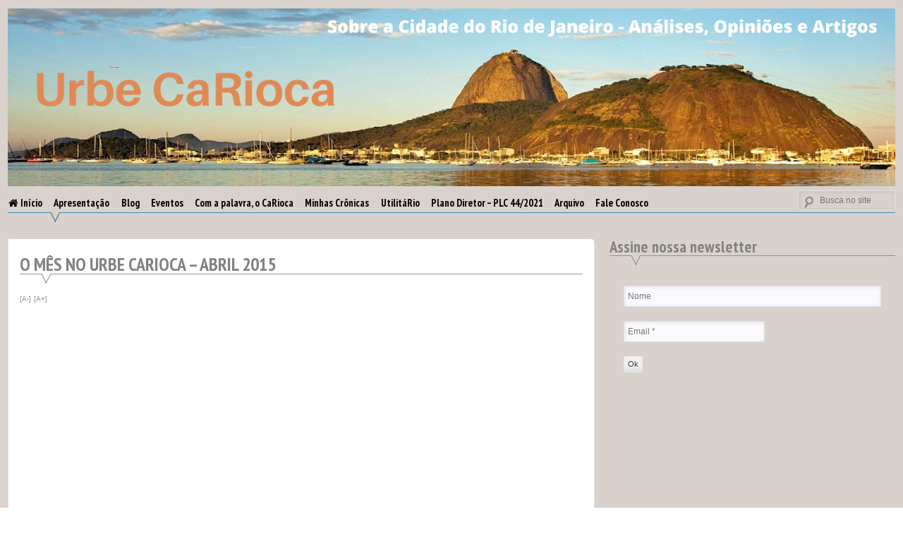

--- FILE ---
content_type: text/html; charset=UTF-8
request_url: https://urbecarioca.com.br/o-mes-no-urbe-carioca-abril-2015/
body_size: 132557
content:
<!DOCTYPE html>
<html lang="pt-BR" prefix="og: https://ogp.me/ns# fb: http://ogp.me/ns/fb#">
<head>
<meta charset="UTF-8">
<meta name="viewport" content="width=device-width, initial-scale=1">
<link rel="profile" href="http://gmpg.org/xfn/11">
<link rel="pingback" href="https://urbecarioca.com.br/xmlrpc.php">
	<style>img:is([sizes="auto" i], [sizes^="auto," i]) { contain-intrinsic-size: 3000px 1500px }</style>
	
<!-- Otimização para mecanismos de pesquisa pelo Rank Math - https://rankmath.com/ -->
<title>O MÊS NO URBE CARIOCA – ABRIL 2015 -</title>
<meta name="description" content="Caros leitores,Em ABRILo blog completou 3 anos! Obrigada, mais uma vez, a todos que nos prestigiam e compartilham as postagens.Um dos posts com maior"/>
<meta name="robots" content="index, follow, max-snippet:-1, max-video-preview:-1, max-image-preview:large"/>
<link rel="canonical" href="https://urbecarioca.com.br/o-mes-no-urbe-carioca-abril-2015/" />
<meta property="og:locale" content="pt_BR" />
<meta property="og:type" content="article" />
<meta property="og:title" content="O MÊS NO URBE CARIOCA – ABRIL 2015 -" />
<meta property="og:description" content="Caros leitores,Em ABRILo blog completou 3 anos! Obrigada, mais uma vez, a todos que nos prestigiam e compartilham as postagens.Um dos posts com maior" />
<meta property="og:url" content="https://urbecarioca.com.br/o-mes-no-urbe-carioca-abril-2015/" />
<meta property="article:tag" content="Artigos" />
<meta property="article:tag" content="Campo de Golfe" />
<meta property="article:tag" content="Flamengo" />
<meta property="article:tag" content="Lagoa Rodrigo de Freitas" />
<meta property="article:tag" content="Marina da Glória" />
<meta property="article:tag" content="O MÊS" />
<meta property="article:tag" content="Parque do Flamengo" />
<meta property="article:tag" content="Vendo o Rio" />
<meta property="article:section" content="Blog" />
<meta property="og:updated_time" content="2017-05-18T12:15:28-03:00" />
<meta property="article:published_time" content="2015-07-07T15:19:00-03:00" />
<meta property="article:modified_time" content="2017-05-18T12:15:28-03:00" />
<meta name="twitter:card" content="summary_large_image" />
<meta name="twitter:title" content="O MÊS NO URBE CARIOCA – ABRIL 2015 -" />
<meta name="twitter:description" content="Caros leitores,Em ABRILo blog completou 3 anos! Obrigada, mais uma vez, a todos que nos prestigiam e compartilham as postagens.Um dos posts com maior" />
<meta name="twitter:label1" content="Escrito por" />
<meta name="twitter:data1" content="Andrea Albuquerque G. Redondo" />
<meta name="twitter:label2" content="Tempo para leitura" />
<meta name="twitter:data2" content="1 minuto" />
<script type="application/ld+json" class="rank-math-schema">{"@context":"https://schema.org","@graph":[{"@type":["Person","Organization"],"@id":"https://urbecarioca.com.br/#person"},{"@type":"WebSite","@id":"https://urbecarioca.com.br/#website","url":"https://urbecarioca.com.br","publisher":{"@id":"https://urbecarioca.com.br/#person"},"inLanguage":"pt-BR"},{"@type":"ImageObject","@id":"https://www.youtube.com/embed/o3sObi91lGQ?feature=player_embedded","url":"https://www.youtube.com/embed/o3sObi91lGQ?feature=player_embedded","width":"200","height":"200","inLanguage":"pt-BR"},{"@type":"WebPage","@id":"https://urbecarioca.com.br/o-mes-no-urbe-carioca-abril-2015/#webpage","url":"https://urbecarioca.com.br/o-mes-no-urbe-carioca-abril-2015/","name":"O M\u00caS NO URBE CARIOCA \u2013 ABRIL 2015 -","datePublished":"2015-07-07T15:19:00-03:00","dateModified":"2017-05-18T12:15:28-03:00","isPartOf":{"@id":"https://urbecarioca.com.br/#website"},"primaryImageOfPage":{"@id":"https://www.youtube.com/embed/o3sObi91lGQ?feature=player_embedded"},"inLanguage":"pt-BR"},{"@type":"Person","@id":"https://urbecarioca.com.br/author/andrearedondo/","name":"Andrea Albuquerque G. Redondo","url":"https://urbecarioca.com.br/author/andrearedondo/","image":{"@type":"ImageObject","@id":"https://secure.gravatar.com/avatar/b14918168e3dde44d36d498a15ec68b9?s=96&amp;d=mm&amp;r=g","url":"https://secure.gravatar.com/avatar/b14918168e3dde44d36d498a15ec68b9?s=96&amp;d=mm&amp;r=g","caption":"Andrea Albuquerque G. Redondo","inLanguage":"pt-BR"}},{"@type":"BlogPosting","headline":"O M\u00caS NO URBE CARIOCA \u2013 ABRIL 2015 -","datePublished":"2015-07-07T15:19:00-03:00","dateModified":"2017-05-18T12:15:28-03:00","articleSection":"Blog","author":{"@id":"https://urbecarioca.com.br/author/andrearedondo/","name":"Andrea Albuquerque G. Redondo"},"publisher":{"@id":"https://urbecarioca.com.br/#person"},"description":"Caros leitores,Em ABRILo blog completou 3 anos! Obrigada, mais uma vez, a todos que nos prestigiam e compartilham as postagens.Um dos posts com maior","name":"O M\u00caS NO URBE CARIOCA \u2013 ABRIL 2015 -","@id":"https://urbecarioca.com.br/o-mes-no-urbe-carioca-abril-2015/#richSnippet","isPartOf":{"@id":"https://urbecarioca.com.br/o-mes-no-urbe-carioca-abril-2015/#webpage"},"image":{"@id":"https://www.youtube.com/embed/o3sObi91lGQ?feature=player_embedded"},"inLanguage":"pt-BR","mainEntityOfPage":{"@id":"https://urbecarioca.com.br/o-mes-no-urbe-carioca-abril-2015/#webpage"}}]}</script>
<!-- /Plugin de SEO Rank Math para WordPress -->

<link rel='dns-prefetch' href='//stats.wp.com' />
<link rel='dns-prefetch' href='//www.googletagmanager.com' />
<link rel="alternate" type="application/rss+xml" title="Feed para  &raquo;" href="https://urbecarioca.com.br/feed/" />
<link rel="alternate" type="application/rss+xml" title="Feed de comentários para  &raquo;" href="https://urbecarioca.com.br/comments/feed/" />
<link rel="alternate" type="application/rss+xml" title="Feed de comentários para  &raquo; O MÊS NO URBE CARIOCA – ABRIL 2015" href="https://urbecarioca.com.br/o-mes-no-urbe-carioca-abril-2015/feed/" />
<script type="text/javascript">
/* <![CDATA[ */
window._wpemojiSettings = {"baseUrl":"https:\/\/s.w.org\/images\/core\/emoji\/15.0.3\/72x72\/","ext":".png","svgUrl":"https:\/\/s.w.org\/images\/core\/emoji\/15.0.3\/svg\/","svgExt":".svg","source":{"concatemoji":"https:\/\/urbecarioca.com.br\/wp-includes\/js\/wp-emoji-release.min.js?ver=6.7.4"}};
/*! This file is auto-generated */
!function(i,n){var o,s,e;function c(e){try{var t={supportTests:e,timestamp:(new Date).valueOf()};sessionStorage.setItem(o,JSON.stringify(t))}catch(e){}}function p(e,t,n){e.clearRect(0,0,e.canvas.width,e.canvas.height),e.fillText(t,0,0);var t=new Uint32Array(e.getImageData(0,0,e.canvas.width,e.canvas.height).data),r=(e.clearRect(0,0,e.canvas.width,e.canvas.height),e.fillText(n,0,0),new Uint32Array(e.getImageData(0,0,e.canvas.width,e.canvas.height).data));return t.every(function(e,t){return e===r[t]})}function u(e,t,n){switch(t){case"flag":return n(e,"\ud83c\udff3\ufe0f\u200d\u26a7\ufe0f","\ud83c\udff3\ufe0f\u200b\u26a7\ufe0f")?!1:!n(e,"\ud83c\uddfa\ud83c\uddf3","\ud83c\uddfa\u200b\ud83c\uddf3")&&!n(e,"\ud83c\udff4\udb40\udc67\udb40\udc62\udb40\udc65\udb40\udc6e\udb40\udc67\udb40\udc7f","\ud83c\udff4\u200b\udb40\udc67\u200b\udb40\udc62\u200b\udb40\udc65\u200b\udb40\udc6e\u200b\udb40\udc67\u200b\udb40\udc7f");case"emoji":return!n(e,"\ud83d\udc26\u200d\u2b1b","\ud83d\udc26\u200b\u2b1b")}return!1}function f(e,t,n){var r="undefined"!=typeof WorkerGlobalScope&&self instanceof WorkerGlobalScope?new OffscreenCanvas(300,150):i.createElement("canvas"),a=r.getContext("2d",{willReadFrequently:!0}),o=(a.textBaseline="top",a.font="600 32px Arial",{});return e.forEach(function(e){o[e]=t(a,e,n)}),o}function t(e){var t=i.createElement("script");t.src=e,t.defer=!0,i.head.appendChild(t)}"undefined"!=typeof Promise&&(o="wpEmojiSettingsSupports",s=["flag","emoji"],n.supports={everything:!0,everythingExceptFlag:!0},e=new Promise(function(e){i.addEventListener("DOMContentLoaded",e,{once:!0})}),new Promise(function(t){var n=function(){try{var e=JSON.parse(sessionStorage.getItem(o));if("object"==typeof e&&"number"==typeof e.timestamp&&(new Date).valueOf()<e.timestamp+604800&&"object"==typeof e.supportTests)return e.supportTests}catch(e){}return null}();if(!n){if("undefined"!=typeof Worker&&"undefined"!=typeof OffscreenCanvas&&"undefined"!=typeof URL&&URL.createObjectURL&&"undefined"!=typeof Blob)try{var e="postMessage("+f.toString()+"("+[JSON.stringify(s),u.toString(),p.toString()].join(",")+"));",r=new Blob([e],{type:"text/javascript"}),a=new Worker(URL.createObjectURL(r),{name:"wpTestEmojiSupports"});return void(a.onmessage=function(e){c(n=e.data),a.terminate(),t(n)})}catch(e){}c(n=f(s,u,p))}t(n)}).then(function(e){for(var t in e)n.supports[t]=e[t],n.supports.everything=n.supports.everything&&n.supports[t],"flag"!==t&&(n.supports.everythingExceptFlag=n.supports.everythingExceptFlag&&n.supports[t]);n.supports.everythingExceptFlag=n.supports.everythingExceptFlag&&!n.supports.flag,n.DOMReady=!1,n.readyCallback=function(){n.DOMReady=!0}}).then(function(){return e}).then(function(){var e;n.supports.everything||(n.readyCallback(),(e=n.source||{}).concatemoji?t(e.concatemoji):e.wpemoji&&e.twemoji&&(t(e.twemoji),t(e.wpemoji)))}))}((window,document),window._wpemojiSettings);
/* ]]> */
</script>
<link rel='stylesheet' id='jetpack_related-posts-css' href='https://urbecarioca.com.br/wp-content/plugins/jetpack/modules/related-posts/related-posts.css?ver=20240116' type='text/css' media='all' />
<style id='wp-emoji-styles-inline-css' type='text/css'>

	img.wp-smiley, img.emoji {
		display: inline !important;
		border: none !important;
		box-shadow: none !important;
		height: 1em !important;
		width: 1em !important;
		margin: 0 0.07em !important;
		vertical-align: -0.1em !important;
		background: none !important;
		padding: 0 !important;
	}
</style>
<link rel='stylesheet' id='wp-block-library-css' href='https://urbecarioca.com.br/wp-includes/css/dist/block-library/style.min.css?ver=6.7.4' type='text/css' media='all' />
<link rel='stylesheet' id='mediaelement-css' href='https://urbecarioca.com.br/wp-includes/js/mediaelement/mediaelementplayer-legacy.min.css?ver=4.2.17' type='text/css' media='all' />
<link rel='stylesheet' id='wp-mediaelement-css' href='https://urbecarioca.com.br/wp-includes/js/mediaelement/wp-mediaelement.min.css?ver=6.7.4' type='text/css' media='all' />
<style id='jetpack-sharing-buttons-style-inline-css' type='text/css'>
.jetpack-sharing-buttons__services-list{display:flex;flex-direction:row;flex-wrap:wrap;gap:0;list-style-type:none;margin:5px;padding:0}.jetpack-sharing-buttons__services-list.has-small-icon-size{font-size:12px}.jetpack-sharing-buttons__services-list.has-normal-icon-size{font-size:16px}.jetpack-sharing-buttons__services-list.has-large-icon-size{font-size:24px}.jetpack-sharing-buttons__services-list.has-huge-icon-size{font-size:36px}@media print{.jetpack-sharing-buttons__services-list{display:none!important}}.editor-styles-wrapper .wp-block-jetpack-sharing-buttons{gap:0;padding-inline-start:0}ul.jetpack-sharing-buttons__services-list.has-background{padding:1.25em 2.375em}
</style>
<style id='classic-theme-styles-inline-css' type='text/css'>
/*! This file is auto-generated */
.wp-block-button__link{color:#fff;background-color:#32373c;border-radius:9999px;box-shadow:none;text-decoration:none;padding:calc(.667em + 2px) calc(1.333em + 2px);font-size:1.125em}.wp-block-file__button{background:#32373c;color:#fff;text-decoration:none}
</style>
<style id='global-styles-inline-css' type='text/css'>
:root{--wp--preset--aspect-ratio--square: 1;--wp--preset--aspect-ratio--4-3: 4/3;--wp--preset--aspect-ratio--3-4: 3/4;--wp--preset--aspect-ratio--3-2: 3/2;--wp--preset--aspect-ratio--2-3: 2/3;--wp--preset--aspect-ratio--16-9: 16/9;--wp--preset--aspect-ratio--9-16: 9/16;--wp--preset--color--black: #000000;--wp--preset--color--cyan-bluish-gray: #abb8c3;--wp--preset--color--white: #ffffff;--wp--preset--color--pale-pink: #f78da7;--wp--preset--color--vivid-red: #cf2e2e;--wp--preset--color--luminous-vivid-orange: #ff6900;--wp--preset--color--luminous-vivid-amber: #fcb900;--wp--preset--color--light-green-cyan: #7bdcb5;--wp--preset--color--vivid-green-cyan: #00d084;--wp--preset--color--pale-cyan-blue: #8ed1fc;--wp--preset--color--vivid-cyan-blue: #0693e3;--wp--preset--color--vivid-purple: #9b51e0;--wp--preset--gradient--vivid-cyan-blue-to-vivid-purple: linear-gradient(135deg,rgba(6,147,227,1) 0%,rgb(155,81,224) 100%);--wp--preset--gradient--light-green-cyan-to-vivid-green-cyan: linear-gradient(135deg,rgb(122,220,180) 0%,rgb(0,208,130) 100%);--wp--preset--gradient--luminous-vivid-amber-to-luminous-vivid-orange: linear-gradient(135deg,rgba(252,185,0,1) 0%,rgba(255,105,0,1) 100%);--wp--preset--gradient--luminous-vivid-orange-to-vivid-red: linear-gradient(135deg,rgba(255,105,0,1) 0%,rgb(207,46,46) 100%);--wp--preset--gradient--very-light-gray-to-cyan-bluish-gray: linear-gradient(135deg,rgb(238,238,238) 0%,rgb(169,184,195) 100%);--wp--preset--gradient--cool-to-warm-spectrum: linear-gradient(135deg,rgb(74,234,220) 0%,rgb(151,120,209) 20%,rgb(207,42,186) 40%,rgb(238,44,130) 60%,rgb(251,105,98) 80%,rgb(254,248,76) 100%);--wp--preset--gradient--blush-light-purple: linear-gradient(135deg,rgb(255,206,236) 0%,rgb(152,150,240) 100%);--wp--preset--gradient--blush-bordeaux: linear-gradient(135deg,rgb(254,205,165) 0%,rgb(254,45,45) 50%,rgb(107,0,62) 100%);--wp--preset--gradient--luminous-dusk: linear-gradient(135deg,rgb(255,203,112) 0%,rgb(199,81,192) 50%,rgb(65,88,208) 100%);--wp--preset--gradient--pale-ocean: linear-gradient(135deg,rgb(255,245,203) 0%,rgb(182,227,212) 50%,rgb(51,167,181) 100%);--wp--preset--gradient--electric-grass: linear-gradient(135deg,rgb(202,248,128) 0%,rgb(113,206,126) 100%);--wp--preset--gradient--midnight: linear-gradient(135deg,rgb(2,3,129) 0%,rgb(40,116,252) 100%);--wp--preset--font-size--small: 13px;--wp--preset--font-size--medium: 20px;--wp--preset--font-size--large: 36px;--wp--preset--font-size--x-large: 42px;--wp--preset--spacing--20: 0.44rem;--wp--preset--spacing--30: 0.67rem;--wp--preset--spacing--40: 1rem;--wp--preset--spacing--50: 1.5rem;--wp--preset--spacing--60: 2.25rem;--wp--preset--spacing--70: 3.38rem;--wp--preset--spacing--80: 5.06rem;--wp--preset--shadow--natural: 6px 6px 9px rgba(0, 0, 0, 0.2);--wp--preset--shadow--deep: 12px 12px 50px rgba(0, 0, 0, 0.4);--wp--preset--shadow--sharp: 6px 6px 0px rgba(0, 0, 0, 0.2);--wp--preset--shadow--outlined: 6px 6px 0px -3px rgba(255, 255, 255, 1), 6px 6px rgba(0, 0, 0, 1);--wp--preset--shadow--crisp: 6px 6px 0px rgba(0, 0, 0, 1);}:where(.is-layout-flex){gap: 0.5em;}:where(.is-layout-grid){gap: 0.5em;}body .is-layout-flex{display: flex;}.is-layout-flex{flex-wrap: wrap;align-items: center;}.is-layout-flex > :is(*, div){margin: 0;}body .is-layout-grid{display: grid;}.is-layout-grid > :is(*, div){margin: 0;}:where(.wp-block-columns.is-layout-flex){gap: 2em;}:where(.wp-block-columns.is-layout-grid){gap: 2em;}:where(.wp-block-post-template.is-layout-flex){gap: 1.25em;}:where(.wp-block-post-template.is-layout-grid){gap: 1.25em;}.has-black-color{color: var(--wp--preset--color--black) !important;}.has-cyan-bluish-gray-color{color: var(--wp--preset--color--cyan-bluish-gray) !important;}.has-white-color{color: var(--wp--preset--color--white) !important;}.has-pale-pink-color{color: var(--wp--preset--color--pale-pink) !important;}.has-vivid-red-color{color: var(--wp--preset--color--vivid-red) !important;}.has-luminous-vivid-orange-color{color: var(--wp--preset--color--luminous-vivid-orange) !important;}.has-luminous-vivid-amber-color{color: var(--wp--preset--color--luminous-vivid-amber) !important;}.has-light-green-cyan-color{color: var(--wp--preset--color--light-green-cyan) !important;}.has-vivid-green-cyan-color{color: var(--wp--preset--color--vivid-green-cyan) !important;}.has-pale-cyan-blue-color{color: var(--wp--preset--color--pale-cyan-blue) !important;}.has-vivid-cyan-blue-color{color: var(--wp--preset--color--vivid-cyan-blue) !important;}.has-vivid-purple-color{color: var(--wp--preset--color--vivid-purple) !important;}.has-black-background-color{background-color: var(--wp--preset--color--black) !important;}.has-cyan-bluish-gray-background-color{background-color: var(--wp--preset--color--cyan-bluish-gray) !important;}.has-white-background-color{background-color: var(--wp--preset--color--white) !important;}.has-pale-pink-background-color{background-color: var(--wp--preset--color--pale-pink) !important;}.has-vivid-red-background-color{background-color: var(--wp--preset--color--vivid-red) !important;}.has-luminous-vivid-orange-background-color{background-color: var(--wp--preset--color--luminous-vivid-orange) !important;}.has-luminous-vivid-amber-background-color{background-color: var(--wp--preset--color--luminous-vivid-amber) !important;}.has-light-green-cyan-background-color{background-color: var(--wp--preset--color--light-green-cyan) !important;}.has-vivid-green-cyan-background-color{background-color: var(--wp--preset--color--vivid-green-cyan) !important;}.has-pale-cyan-blue-background-color{background-color: var(--wp--preset--color--pale-cyan-blue) !important;}.has-vivid-cyan-blue-background-color{background-color: var(--wp--preset--color--vivid-cyan-blue) !important;}.has-vivid-purple-background-color{background-color: var(--wp--preset--color--vivid-purple) !important;}.has-black-border-color{border-color: var(--wp--preset--color--black) !important;}.has-cyan-bluish-gray-border-color{border-color: var(--wp--preset--color--cyan-bluish-gray) !important;}.has-white-border-color{border-color: var(--wp--preset--color--white) !important;}.has-pale-pink-border-color{border-color: var(--wp--preset--color--pale-pink) !important;}.has-vivid-red-border-color{border-color: var(--wp--preset--color--vivid-red) !important;}.has-luminous-vivid-orange-border-color{border-color: var(--wp--preset--color--luminous-vivid-orange) !important;}.has-luminous-vivid-amber-border-color{border-color: var(--wp--preset--color--luminous-vivid-amber) !important;}.has-light-green-cyan-border-color{border-color: var(--wp--preset--color--light-green-cyan) !important;}.has-vivid-green-cyan-border-color{border-color: var(--wp--preset--color--vivid-green-cyan) !important;}.has-pale-cyan-blue-border-color{border-color: var(--wp--preset--color--pale-cyan-blue) !important;}.has-vivid-cyan-blue-border-color{border-color: var(--wp--preset--color--vivid-cyan-blue) !important;}.has-vivid-purple-border-color{border-color: var(--wp--preset--color--vivid-purple) !important;}.has-vivid-cyan-blue-to-vivid-purple-gradient-background{background: var(--wp--preset--gradient--vivid-cyan-blue-to-vivid-purple) !important;}.has-light-green-cyan-to-vivid-green-cyan-gradient-background{background: var(--wp--preset--gradient--light-green-cyan-to-vivid-green-cyan) !important;}.has-luminous-vivid-amber-to-luminous-vivid-orange-gradient-background{background: var(--wp--preset--gradient--luminous-vivid-amber-to-luminous-vivid-orange) !important;}.has-luminous-vivid-orange-to-vivid-red-gradient-background{background: var(--wp--preset--gradient--luminous-vivid-orange-to-vivid-red) !important;}.has-very-light-gray-to-cyan-bluish-gray-gradient-background{background: var(--wp--preset--gradient--very-light-gray-to-cyan-bluish-gray) !important;}.has-cool-to-warm-spectrum-gradient-background{background: var(--wp--preset--gradient--cool-to-warm-spectrum) !important;}.has-blush-light-purple-gradient-background{background: var(--wp--preset--gradient--blush-light-purple) !important;}.has-blush-bordeaux-gradient-background{background: var(--wp--preset--gradient--blush-bordeaux) !important;}.has-luminous-dusk-gradient-background{background: var(--wp--preset--gradient--luminous-dusk) !important;}.has-pale-ocean-gradient-background{background: var(--wp--preset--gradient--pale-ocean) !important;}.has-electric-grass-gradient-background{background: var(--wp--preset--gradient--electric-grass) !important;}.has-midnight-gradient-background{background: var(--wp--preset--gradient--midnight) !important;}.has-small-font-size{font-size: var(--wp--preset--font-size--small) !important;}.has-medium-font-size{font-size: var(--wp--preset--font-size--medium) !important;}.has-large-font-size{font-size: var(--wp--preset--font-size--large) !important;}.has-x-large-font-size{font-size: var(--wp--preset--font-size--x-large) !important;}
:where(.wp-block-post-template.is-layout-flex){gap: 1.25em;}:where(.wp-block-post-template.is-layout-grid){gap: 1.25em;}
:where(.wp-block-columns.is-layout-flex){gap: 2em;}:where(.wp-block-columns.is-layout-grid){gap: 2em;}
:root :where(.wp-block-pullquote){font-size: 1.5em;line-height: 1.6;}
</style>
<link rel='stylesheet' id='archives-cal-calendrier-css' href='https://urbecarioca.com.br/wp-content/plugins/archives-calendar-widget/themes/calendrier.css?ver=1.0.15' type='text/css' media='all' />
<link rel='stylesheet' id='contact-form-7-css' href='https://urbecarioca.com.br/wp-content/plugins/contact-form-7/includes/css/styles.css?ver=6.1.3' type='text/css' media='all' />
<link rel='stylesheet' id='font-awesome-four-css' href='https://urbecarioca.com.br/wp-content/plugins/font-awesome-4-menus/css/font-awesome.min.css?ver=4.7.0' type='text/css' media='all' />
<style id='responsive-menu-inline-css' type='text/css'>
/** This file is major component of this plugin so please don't try to edit here. */
#rmp_menu_trigger-11809 {
  width: 55px;
  height: 55px;
  position: fixed;
  top: 15px;
  border-radius: 5px;
  display: none;
  text-decoration: none;
  right: 5%;
  background: #d06f20;
  transition: transform 0.5s, background-color 0.5s;
}
#rmp_menu_trigger-11809:hover, #rmp_menu_trigger-11809:focus {
  background: #d06f20;
  text-decoration: unset;
}
#rmp_menu_trigger-11809.is-active {
  background: #d06f20;
}
#rmp_menu_trigger-11809 .rmp-trigger-box {
  width: 25px;
  color: #ffffff;
}
#rmp_menu_trigger-11809 .rmp-trigger-icon-active, #rmp_menu_trigger-11809 .rmp-trigger-text-open {
  display: none;
}
#rmp_menu_trigger-11809.is-active .rmp-trigger-icon-active, #rmp_menu_trigger-11809.is-active .rmp-trigger-text-open {
  display: inline;
}
#rmp_menu_trigger-11809.is-active .rmp-trigger-icon-inactive, #rmp_menu_trigger-11809.is-active .rmp-trigger-text {
  display: none;
}
#rmp_menu_trigger-11809 .rmp-trigger-label {
  color: #ffffff;
  pointer-events: none;
  line-height: 13px;
  font-family: inherit;
  font-size: 14px;
  display: inline;
  text-transform: inherit;
}
#rmp_menu_trigger-11809 .rmp-trigger-label.rmp-trigger-label-top {
  display: block;
  margin-bottom: 12px;
}
#rmp_menu_trigger-11809 .rmp-trigger-label.rmp-trigger-label-bottom {
  display: block;
  margin-top: 12px;
}
#rmp_menu_trigger-11809 .responsive-menu-pro-inner {
  display: block;
}
#rmp_menu_trigger-11809 .rmp-trigger-icon-inactive .rmp-font-icon {
  color: #ffffff;
}
#rmp_menu_trigger-11809 .responsive-menu-pro-inner, #rmp_menu_trigger-11809 .responsive-menu-pro-inner::before, #rmp_menu_trigger-11809 .responsive-menu-pro-inner::after {
  width: 25px;
  height: 3px;
  background-color: #ffffff;
  border-radius: 4px;
  position: absolute;
}
#rmp_menu_trigger-11809 .rmp-trigger-icon-active .rmp-font-icon {
  color: #ffffff;
}
#rmp_menu_trigger-11809.is-active .responsive-menu-pro-inner, #rmp_menu_trigger-11809.is-active .responsive-menu-pro-inner::before, #rmp_menu_trigger-11809.is-active .responsive-menu-pro-inner::after {
  background-color: #ffffff;
}
#rmp_menu_trigger-11809:hover .rmp-trigger-icon-inactive .rmp-font-icon {
  color: #ffffff;
}
#rmp_menu_trigger-11809:not(.is-active):hover .responsive-menu-pro-inner, #rmp_menu_trigger-11809:not(.is-active):hover .responsive-menu-pro-inner::before, #rmp_menu_trigger-11809:not(.is-active):hover .responsive-menu-pro-inner::after {
  background-color: #ffffff;
}
#rmp_menu_trigger-11809 .responsive-menu-pro-inner::before {
  top: 10px;
}
#rmp_menu_trigger-11809 .responsive-menu-pro-inner::after {
  bottom: 10px;
}
#rmp_menu_trigger-11809.is-active .responsive-menu-pro-inner::after {
  bottom: 0;
}
/* Hamburger menu styling */
@media screen and (max-width: 800px) {
  /** Menu Title Style */
  /** Menu Additional Content Style */
  #rmp_menu_trigger-11809 {
    display: block;
  }
  #rmp-container-11809 {
    position: fixed;
    top: 0;
    margin: 0;
    transition: transform 0.5s;
    overflow: auto;
    display: block;
    width: 50%;
    background-color: #212121;
    background-image: url("");
    height: 100%;
    left: 0;
    padding-top: 0px;
    padding-left: 0px;
    padding-bottom: 0px;
    padding-right: 0px;
  }
  #rmp-menu-wrap-11809 {
    padding-top: 0px;
    padding-left: 0px;
    padding-bottom: 0px;
    padding-right: 0px;
    background-color: #212121;
  }
  #rmp-menu-wrap-11809 .rmp-menu, #rmp-menu-wrap-11809 .rmp-submenu {
    width: 100%;
    box-sizing: border-box;
    margin: 0;
    padding: 0;
  }
  #rmp-menu-wrap-11809 .rmp-submenu-depth-1 .rmp-menu-item-link {
    padding-left: 10%;
  }
  #rmp-menu-wrap-11809 .rmp-submenu-depth-2 .rmp-menu-item-link {
    padding-left: 15%;
  }
  #rmp-menu-wrap-11809 .rmp-submenu-depth-3 .rmp-menu-item-link {
    padding-left: 20%;
  }
  #rmp-menu-wrap-11809 .rmp-submenu-depth-4 .rmp-menu-item-link {
    padding-left: 25%;
  }
  #rmp-menu-wrap-11809 .rmp-submenu.rmp-submenu-open {
    display: block;
  }
  #rmp-menu-wrap-11809 .rmp-menu-item {
    width: 100%;
    list-style: none;
    margin: 0;
  }
  #rmp-menu-wrap-11809 .rmp-menu-item-link {
    height: 40px;
    line-height: 40px;
    font-size: 13px;
    border-bottom: 1px solid #212121;
    font-family: inherit;
    color: #ffffff;
    text-align: right;
    background-color: #212121;
    font-weight: normal;
    letter-spacing: 0px;
    display: block;
    box-sizing: border-box;
    width: 100%;
    text-decoration: none;
    position: relative;
    overflow: hidden;
    transition: background-color 0.5s, border-color 0.5s, 0.5s;
    padding: 0 5%;
    padding-right: 50px;
  }
  #rmp-menu-wrap-11809 .rmp-menu-item-link:after, #rmp-menu-wrap-11809 .rmp-menu-item-link:before {
    display: none;
  }
  #rmp-menu-wrap-11809 .rmp-menu-item-link:hover, #rmp-menu-wrap-11809 .rmp-menu-item-link:focus {
    color: #ffffff;
    border-color: #212121;
    background-color: #3f3f3f;
  }
  #rmp-menu-wrap-11809 .rmp-menu-item-link:focus {
    outline: none;
    border-color: unset;
    box-shadow: unset;
  }
  #rmp-menu-wrap-11809 .rmp-menu-item-link .rmp-font-icon {
    height: 40px;
    line-height: 40px;
    margin-right: 10px;
    font-size: 13px;
  }
  #rmp-menu-wrap-11809 .rmp-menu-current-item .rmp-menu-item-link {
    color: #ffffff;
    border-color: #212121;
    background-color: #212121;
  }
  #rmp-menu-wrap-11809 .rmp-menu-current-item .rmp-menu-item-link:hover, #rmp-menu-wrap-11809 .rmp-menu-current-item .rmp-menu-item-link:focus {
    color: #ffffff;
    border-color: #3f3f3f;
    background-color: #3f3f3f;
  }
  #rmp-menu-wrap-11809 .rmp-menu-subarrow {
    position: absolute;
    top: 0;
    bottom: 0;
    text-align: center;
    overflow: hidden;
    background-size: cover;
    overflow: hidden;
    right: 0;
    border-left-style: solid;
    border-left-color: #212121;
    border-left-width: 1px;
    height: 40px;
    width: 40px;
    color: #ffffff;
    background-color: #212121;
  }
  #rmp-menu-wrap-11809 .rmp-menu-subarrow svg {
    fill: #ffffff;
  }
  #rmp-menu-wrap-11809 .rmp-menu-subarrow:hover {
    color: #ffffff;
    border-color: #3f3f3f;
    background-color: #3f3f3f;
  }
  #rmp-menu-wrap-11809 .rmp-menu-subarrow:hover svg {
    fill: #ffffff;
  }
  #rmp-menu-wrap-11809 .rmp-menu-subarrow .rmp-font-icon {
    margin-right: unset;
  }
  #rmp-menu-wrap-11809 .rmp-menu-subarrow * {
    vertical-align: middle;
    line-height: 40px;
  }
  #rmp-menu-wrap-11809 .rmp-menu-subarrow-active {
    display: block;
    background-size: cover;
    color: #ffffff;
    border-color: #212121;
    background-color: #212121;
  }
  #rmp-menu-wrap-11809 .rmp-menu-subarrow-active svg {
    fill: #ffffff;
  }
  #rmp-menu-wrap-11809 .rmp-menu-subarrow-active:hover {
    color: #ffffff;
    border-color: #3f3f3f;
    background-color: #3f3f3f;
  }
  #rmp-menu-wrap-11809 .rmp-menu-subarrow-active:hover svg {
    fill: #ffffff;
  }
  #rmp-menu-wrap-11809 .rmp-submenu {
    display: none;
  }
  #rmp-menu-wrap-11809 .rmp-submenu .rmp-menu-item-link {
    height: 40px;
    line-height: 40px;
    letter-spacing: 0px;
    font-size: 13px;
    border-bottom: 1px solid #212121;
    font-family: inherit;
    font-weight: normal;
    color: #ffffff;
    text-align: right;
    background-color: #212121;
  }
  #rmp-menu-wrap-11809 .rmp-submenu .rmp-menu-item-link:hover, #rmp-menu-wrap-11809 .rmp-submenu .rmp-menu-item-link:focus {
    color: #ffffff;
    border-color: #212121;
    background-color: #3f3f3f;
  }
  #rmp-menu-wrap-11809 .rmp-submenu .rmp-menu-current-item .rmp-menu-item-link {
    color: #ffffff;
    border-color: #212121;
    background-color: #212121;
  }
  #rmp-menu-wrap-11809 .rmp-submenu .rmp-menu-current-item .rmp-menu-item-link:hover, #rmp-menu-wrap-11809 .rmp-submenu .rmp-menu-current-item .rmp-menu-item-link:focus {
    color: #ffffff;
    border-color: #3f3f3f;
    background-color: #3f3f3f;
  }
  #rmp-menu-wrap-11809 .rmp-submenu .rmp-menu-subarrow {
    right: 0;
    border-right: unset;
    border-left-style: solid;
    border-left-color: #212121;
    border-left-width: 1px;
    height: 40px;
    line-height: 40px;
    width: 40px;
    color: #ffffff;
    background-color: #212121;
  }
  #rmp-menu-wrap-11809 .rmp-submenu .rmp-menu-subarrow:hover {
    color: #ffffff;
    border-color: #3f3f3f;
    background-color: #3f3f3f;
  }
  #rmp-menu-wrap-11809 .rmp-submenu .rmp-menu-subarrow-active {
    color: #ffffff;
    border-color: #212121;
    background-color: #212121;
  }
  #rmp-menu-wrap-11809 .rmp-submenu .rmp-menu-subarrow-active:hover {
    color: #ffffff;
    border-color: #3f3f3f;
    background-color: #3f3f3f;
  }
  #rmp-menu-wrap-11809 .rmp-menu-item-description {
    margin: 0;
    padding: 5px 5%;
    opacity: 0.8;
    color: #ffffff;
  }
  #rmp-search-box-11809 {
    display: block;
    padding-top: 0px;
    padding-left: 5%;
    padding-bottom: 0px;
    padding-right: 5%;
  }
  #rmp-search-box-11809 .rmp-search-form {
    margin: 0;
  }
  #rmp-search-box-11809 .rmp-search-box {
    background: #ffffff;
    border: 1px solid #dadada;
    color: #333333;
    width: 100%;
    padding: 0 5%;
    border-radius: 30px;
    height: 45px;
    -webkit-appearance: none;
  }
  #rmp-search-box-11809 .rmp-search-box::placeholder {
    color: #c7c7cd;
  }
  #rmp-search-box-11809 .rmp-search-box:focus {
    background-color: #ffffff;
    outline: 2px solid #dadada;
    color: #333333;
  }
  #rmp-menu-title-11809 {
    background-color: #d06f20;
    color: #ffffff;
    text-align: left;
    font-size: 13px;
    padding-top: 10%;
    padding-left: 5%;
    padding-bottom: 0%;
    padding-right: 5%;
    font-weight: 400;
    transition: background-color 0.5s, border-color 0.5s, color 0.5s;
  }
  #rmp-menu-title-11809:hover {
    background-color: #d06f20;
    color: #ffffff;
  }
  #rmp-menu-title-11809 > .rmp-menu-title-link {
    color: #ffffff;
    width: 100%;
    background-color: unset;
    text-decoration: none;
  }
  #rmp-menu-title-11809 > .rmp-menu-title-link:hover {
    color: #ffffff;
  }
  #rmp-menu-title-11809 .rmp-font-icon {
    font-size: 13px;
  }
  #rmp-menu-additional-content-11809 {
    padding-top: 0px;
    padding-left: 5%;
    padding-bottom: 0px;
    padding-right: 5%;
    color: #ffffff;
    text-align: center;
    font-size: 16px;
  }
}
/**
This file contents common styling of menus.
*/
.rmp-container {
  display: none;
  visibility: visible;
  padding: 0px 0px 0px 0px;
  z-index: 99998;
  transition: all 0.3s;
  /** Scrolling bar in menu setting box **/
}
.rmp-container.rmp-fade-top, .rmp-container.rmp-fade-left, .rmp-container.rmp-fade-right, .rmp-container.rmp-fade-bottom {
  display: none;
}
.rmp-container.rmp-slide-left, .rmp-container.rmp-push-left {
  transform: translateX(-100%);
  -ms-transform: translateX(-100%);
  -webkit-transform: translateX(-100%);
  -moz-transform: translateX(-100%);
}
.rmp-container.rmp-slide-left.rmp-menu-open, .rmp-container.rmp-push-left.rmp-menu-open {
  transform: translateX(0);
  -ms-transform: translateX(0);
  -webkit-transform: translateX(0);
  -moz-transform: translateX(0);
}
.rmp-container.rmp-slide-right, .rmp-container.rmp-push-right {
  transform: translateX(100%);
  -ms-transform: translateX(100%);
  -webkit-transform: translateX(100%);
  -moz-transform: translateX(100%);
}
.rmp-container.rmp-slide-right.rmp-menu-open, .rmp-container.rmp-push-right.rmp-menu-open {
  transform: translateX(0);
  -ms-transform: translateX(0);
  -webkit-transform: translateX(0);
  -moz-transform: translateX(0);
}
.rmp-container.rmp-slide-top, .rmp-container.rmp-push-top {
  transform: translateY(-100%);
  -ms-transform: translateY(-100%);
  -webkit-transform: translateY(-100%);
  -moz-transform: translateY(-100%);
}
.rmp-container.rmp-slide-top.rmp-menu-open, .rmp-container.rmp-push-top.rmp-menu-open {
  transform: translateY(0);
  -ms-transform: translateY(0);
  -webkit-transform: translateY(0);
  -moz-transform: translateY(0);
}
.rmp-container.rmp-slide-bottom, .rmp-container.rmp-push-bottom {
  transform: translateY(100%);
  -ms-transform: translateY(100%);
  -webkit-transform: translateY(100%);
  -moz-transform: translateY(100%);
}
.rmp-container.rmp-slide-bottom.rmp-menu-open, .rmp-container.rmp-push-bottom.rmp-menu-open {
  transform: translateX(0);
  -ms-transform: translateX(0);
  -webkit-transform: translateX(0);
  -moz-transform: translateX(0);
}
.rmp-container::-webkit-scrollbar {
  width: 0px;
}
.rmp-container ::-webkit-scrollbar-track {
  box-shadow: inset 0 0 5px transparent;
}
.rmp-container ::-webkit-scrollbar-thumb {
  background: transparent;
}
.rmp-container ::-webkit-scrollbar-thumb:hover {
  background: transparent;
}
.rmp-container .rmp-menu-wrap .rmp-menu {
  transition: none;
  border-radius: 0;
  box-shadow: none;
  background: none;
  border: 0;
  bottom: auto;
  box-sizing: border-box;
  clip: auto;
  color: #666;
  display: block;
  float: none;
  font-family: inherit;
  font-size: 14px;
  height: auto;
  left: auto;
  line-height: 1.7;
  list-style-type: none;
  margin: 0;
  min-height: auto;
  max-height: none;
  opacity: 1;
  outline: none;
  overflow: visible;
  padding: 0;
  position: relative;
  pointer-events: auto;
  right: auto;
  text-align: left;
  text-decoration: none;
  text-indent: 0;
  text-transform: none;
  transform: none;
  top: auto;
  visibility: inherit;
  width: auto;
  word-wrap: break-word;
  white-space: normal;
}
.rmp-container .rmp-menu-additional-content {
  display: block;
  word-break: break-word;
}
.rmp-container .rmp-menu-title {
  display: flex;
  flex-direction: column;
}
.rmp-container .rmp-menu-title .rmp-menu-title-image {
  max-width: 100%;
  margin-bottom: 15px;
  display: block;
  margin: auto;
  margin-bottom: 15px;
}
button.rmp_menu_trigger {
  z-index: 999999;
  overflow: hidden;
  outline: none;
  border: 0;
  display: none;
  margin: 0;
  transition: transform 0.5s, background-color 0.5s;
  padding: 0;
}
button.rmp_menu_trigger .responsive-menu-pro-inner::before, button.rmp_menu_trigger .responsive-menu-pro-inner::after {
  content: "";
  display: block;
}
button.rmp_menu_trigger .responsive-menu-pro-inner::before {
  top: 10px;
}
button.rmp_menu_trigger .responsive-menu-pro-inner::after {
  bottom: 10px;
}
button.rmp_menu_trigger .rmp-trigger-box {
  width: 40px;
  display: inline-block;
  position: relative;
  pointer-events: none;
  vertical-align: super;
}
.admin-bar .rmp-container, .admin-bar .rmp_menu_trigger {
  margin-top: 32px !important;
}
@media screen and (max-width: 782px) {
  .admin-bar .rmp-container, .admin-bar .rmp_menu_trigger {
    margin-top: 46px !important;
  }
}
/*  Menu Trigger Boring Animation */
.rmp-menu-trigger-boring .responsive-menu-pro-inner {
  transition-property: none;
}
.rmp-menu-trigger-boring .responsive-menu-pro-inner::after, .rmp-menu-trigger-boring .responsive-menu-pro-inner::before {
  transition-property: none;
}
.rmp-menu-trigger-boring.is-active .responsive-menu-pro-inner {
  transform: rotate(45deg);
}
.rmp-menu-trigger-boring.is-active .responsive-menu-pro-inner:before {
  top: 0;
  opacity: 0;
}
.rmp-menu-trigger-boring.is-active .responsive-menu-pro-inner:after {
  bottom: 0;
  transform: rotate(-90deg);
}

</style>
<link rel='stylesheet' id='dashicons-css' href='https://urbecarioca.com.br/wp-includes/css/dashicons.min.css?ver=6.7.4' type='text/css' media='all' />
<link rel='stylesheet' id='pt-sans-narrow-css' href='https://fonts.googleapis.com/css?family=PT+Sans+Narrow%3A700%2C400&#038;ver=6.7.4' type='text/css' media='all' />
<link rel='stylesheet' id='sup-style-css' href='https://urbecarioca.com.br/wp-content/themes/supernova/style.css?ver=6.7.4' type='text/css' media='all' />
<link rel='stylesheet' id='heateor_sss_frontend_css-css' href='https://urbecarioca.com.br/wp-content/plugins/sassy-social-share/public/css/sassy-social-share-public.css?ver=3.3.79' type='text/css' media='all' />
<style id='heateor_sss_frontend_css-inline-css' type='text/css'>
.heateor_sss_button_instagram span.heateor_sss_svg,a.heateor_sss_instagram span.heateor_sss_svg{background:radial-gradient(circle at 30% 107%,#fdf497 0,#fdf497 5%,#fd5949 45%,#d6249f 60%,#285aeb 90%)}.heateor_sss_horizontal_sharing .heateor_sss_svg,.heateor_sss_standard_follow_icons_container .heateor_sss_svg{color:#fff;border-width:0px;border-style:solid;border-color:transparent}.heateor_sss_horizontal_sharing .heateorSssTCBackground{color:#666}.heateor_sss_horizontal_sharing span.heateor_sss_svg:hover,.heateor_sss_standard_follow_icons_container span.heateor_sss_svg:hover{border-color:transparent;}.heateor_sss_vertical_sharing span.heateor_sss_svg,.heateor_sss_floating_follow_icons_container span.heateor_sss_svg{color:#fff;border-width:0px;border-style:solid;border-color:transparent;}.heateor_sss_vertical_sharing .heateorSssTCBackground{color:#666;}.heateor_sss_vertical_sharing span.heateor_sss_svg:hover,.heateor_sss_floating_follow_icons_container span.heateor_sss_svg:hover{border-color:transparent;}@media screen and (max-width:783px) {.heateor_sss_vertical_sharing{display:none!important}}
</style>
<link rel='stylesheet' id='nova-styles-php-css' href='https://urbecarioca.com.br/wp-admin/admin-ajax.php?action=nova_dynamic_css' type='text/css' media='all' />
<script type="text/javascript" id="jetpack_related-posts-js-extra">
/* <![CDATA[ */
var related_posts_js_options = {"post_heading":"h4"};
/* ]]> */
</script>
<script type="text/javascript" src="https://urbecarioca.com.br/wp-content/plugins/jetpack/_inc/build/related-posts/related-posts.min.js?ver=20240116" id="jetpack_related-posts-js"></script>
<script type="text/javascript" src="https://urbecarioca.com.br/wp-includes/js/jquery/jquery.min.js?ver=3.7.1" id="jquery-core-js"></script>
<script type="text/javascript" src="https://urbecarioca.com.br/wp-includes/js/jquery/jquery-migrate.min.js?ver=3.4.1" id="jquery-migrate-js"></script>
<script type="text/javascript" src="https://urbecarioca.com.br/wp-content/plugins/archives-calendar-widget/admin/js/jquery.arcw-init.js?ver=1.0.15" id="jquery-arcw-js"></script>
<script type="text/javascript" id="rmp_menu_scripts-js-extra">
/* <![CDATA[ */
var rmp_menu = {"ajaxURL":"https:\/\/urbecarioca.com.br\/wp-admin\/admin-ajax.php","wp_nonce":"ee4c29d9ab","menu":[{"menu_theme":null,"theme_type":"default","theme_location_menu":"","submenu_submenu_arrow_width":"40","submenu_submenu_arrow_width_unit":"px","submenu_submenu_arrow_height":"40","submenu_submenu_arrow_height_unit":"px","submenu_arrow_position":"right","submenu_sub_arrow_background_colour":"#212121","submenu_sub_arrow_background_hover_colour":"#3f3f3f","submenu_sub_arrow_background_colour_active":"#212121","submenu_sub_arrow_background_hover_colour_active":"#3f3f3f","submenu_sub_arrow_border_width":"1","submenu_sub_arrow_border_width_unit":"px","submenu_sub_arrow_border_colour":"#212121","submenu_sub_arrow_border_hover_colour":"#3f3f3f","submenu_sub_arrow_border_colour_active":"#212121","submenu_sub_arrow_border_hover_colour_active":"#3f3f3f","submenu_sub_arrow_shape_colour":"#ffffff","submenu_sub_arrow_shape_hover_colour":"#ffffff","submenu_sub_arrow_shape_colour_active":"#ffffff","submenu_sub_arrow_shape_hover_colour_active":"#ffffff","use_header_bar":"off","header_bar_items_order":"{\"logo\":\"on\",\"title\":\"on\",\"search\":\"on\",\"html content\":\"on\"}","header_bar_title":"","header_bar_html_content":"","header_bar_logo":"","header_bar_logo_link":"","header_bar_logo_width":null,"header_bar_logo_width_unit":"%","header_bar_logo_height":null,"header_bar_logo_height_unit":"px","header_bar_height":"80","header_bar_height_unit":"px","header_bar_padding":{"top":"0px","right":"5%","bottom":"0px","left":"5%"},"header_bar_font":"","header_bar_font_size":"14","header_bar_font_size_unit":"px","header_bar_text_color":"#ffffff","header_bar_background_color":"#ffffff","header_bar_breakpoint":"800","header_bar_position_type":"fixed","header_bar_adjust_page":null,"header_bar_scroll_enable":"off","header_bar_scroll_background_color":"#36bdf6","mobile_breakpoint":"600","tablet_breakpoint":"800","transition_speed":"0.5","sub_menu_speed":"0.2","show_menu_on_page_load":"","menu_disable_scrolling":"off","menu_overlay":"off","menu_overlay_colour":"rgba(0, 0, 0, 0.7)","desktop_menu_width":"","desktop_menu_width_unit":"px","desktop_menu_positioning":"fixed","desktop_menu_side":"","desktop_menu_to_hide":"","use_current_theme_location":"off","mega_menu":{"225":"off","227":"off","229":"off","228":"off","226":"off"},"desktop_submenu_open_animation":"","desktop_submenu_open_animation_speed":"0ms","desktop_submenu_open_on_click":"","desktop_menu_hide_and_show":"","menu_name":"Default Menu","menu_to_use":"menu","different_menu_for_mobile":"off","menu_to_use_in_mobile":"main-menu","use_mobile_menu":"on","use_tablet_menu":"on","use_desktop_menu":null,"menu_display_on":"all-pages","menu_to_hide":"","submenu_descriptions_on":"","custom_walker":"","menu_background_colour":"#212121","menu_depth":"5","smooth_scroll_on":"off","smooth_scroll_speed":"500","menu_font_icons":[],"menu_links_height":"40","menu_links_height_unit":"px","menu_links_line_height":"40","menu_links_line_height_unit":"px","menu_depth_0":"5","menu_depth_0_unit":"%","menu_font_size":"13","menu_font_size_unit":"px","menu_font":"","menu_font_weight":"normal","menu_text_alignment":"right","menu_text_letter_spacing":"","menu_word_wrap":"off","menu_link_colour":"#ffffff","menu_link_hover_colour":"#ffffff","menu_current_link_colour":"#ffffff","menu_current_link_hover_colour":"#ffffff","menu_item_background_colour":"#212121","menu_item_background_hover_colour":"#3f3f3f","menu_current_item_background_colour":"#212121","menu_current_item_background_hover_colour":"#3f3f3f","menu_border_width":"1","menu_border_width_unit":"px","menu_item_border_colour":"#212121","menu_item_border_colour_hover":"#212121","menu_current_item_border_colour":"#212121","menu_current_item_border_hover_colour":"#3f3f3f","submenu_links_height":"40","submenu_links_height_unit":"px","submenu_links_line_height":"40","submenu_links_line_height_unit":"px","menu_depth_side":"left","menu_depth_1":"10","menu_depth_1_unit":"%","menu_depth_2":"15","menu_depth_2_unit":"%","menu_depth_3":"20","menu_depth_3_unit":"%","menu_depth_4":"25","menu_depth_4_unit":"%","submenu_item_background_colour":"#212121","submenu_item_background_hover_colour":"#3f3f3f","submenu_current_item_background_colour":"#212121","submenu_current_item_background_hover_colour":"#3f3f3f","submenu_border_width":"1","submenu_border_width_unit":"px","submenu_item_border_colour":"#212121","submenu_item_border_colour_hover":"#212121","submenu_current_item_border_colour":"#212121","submenu_current_item_border_hover_colour":"#3f3f3f","submenu_font_size":"13","submenu_font_size_unit":"px","submenu_font":"","submenu_font_weight":"normal","submenu_text_letter_spacing":"","submenu_text_alignment":"right","submenu_link_colour":"#ffffff","submenu_link_hover_colour":"#ffffff","submenu_current_link_colour":"#ffffff","submenu_current_link_hover_colour":"#ffffff","inactive_arrow_shape":"\u25bc","active_arrow_shape":"\u25b2","inactive_arrow_font_icon":"","active_arrow_font_icon":"","inactive_arrow_image":"","active_arrow_image":"","submenu_arrow_width":"40","submenu_arrow_width_unit":"px","submenu_arrow_height":"40","submenu_arrow_height_unit":"px","arrow_position":"right","menu_sub_arrow_shape_colour":"#ffffff","menu_sub_arrow_shape_hover_colour":"#ffffff","menu_sub_arrow_shape_colour_active":"#ffffff","menu_sub_arrow_shape_hover_colour_active":"#ffffff","menu_sub_arrow_border_width":"1","menu_sub_arrow_border_width_unit":"px","menu_sub_arrow_border_colour":"#212121","menu_sub_arrow_border_hover_colour":"#3f3f3f","menu_sub_arrow_border_colour_active":"#212121","menu_sub_arrow_border_hover_colour_active":"#3f3f3f","menu_sub_arrow_background_colour":"#212121","menu_sub_arrow_background_hover_colour":"#3f3f3f","menu_sub_arrow_background_colour_active":"#212121","menu_sub_arrow_background_hover_colour_active":"#3f3f3f","fade_submenus":"off","fade_submenus_side":"left","fade_submenus_delay":"100","fade_submenus_speed":"500","use_slide_effect":"off","slide_effect_back_to_text":"Back","accordion_animation":"off","auto_expand_all_submenus":"off","auto_expand_current_submenus":"off","menu_item_click_to_trigger_submenu":"off","button_width":"55","button_width_unit":"px","button_height":"55","button_height_unit":"px","button_background_colour":"#d06f20","button_background_colour_hover":"#d06f20","button_background_colour_active":"#d06f20","toggle_button_border_radius":"5","button_transparent_background":"off","button_left_or_right":"right","button_position_type":"fixed","button_distance_from_side":"5","button_distance_from_side_unit":"%","button_top":"15","button_top_unit":"px","button_push_with_animation":"off","button_click_animation":"boring","button_line_margin":"5","button_line_margin_unit":"px","button_line_width":"25","button_line_width_unit":"px","button_line_height":"3","button_line_height_unit":"px","button_line_colour":"#ffffff","button_line_colour_hover":"#ffffff","button_line_colour_active":"#ffffff","button_font_icon":"","button_font_icon_when_clicked":"","button_image":"","button_image_when_clicked":"","button_title":"","button_title_open":"","button_title_position":"left","menu_container_columns":"","button_font":"","button_font_size":"14","button_font_size_unit":"px","button_title_line_height":"13","button_title_line_height_unit":"px","button_text_colour":"#ffffff","button_trigger_type_click":"on","button_trigger_type_hover":"off","button_click_trigger":"#responsive-menu-button","items_order":{"title":"on","menu":"on","search":"on","additional content":"on"},"menu_title":"","menu_title_link":"","menu_title_link_location":"_self","menu_title_image":"","menu_title_font_icon":"","menu_title_section_padding":{"top":"10%","right":"5%","bottom":"0%","left":"5%"},"menu_title_background_colour":"#d06f20","menu_title_background_hover_colour":"#d06f20","menu_title_font_size":"13","menu_title_font_size_unit":"px","menu_title_alignment":"left","menu_title_font_weight":"400","menu_title_font_family":"","menu_title_colour":"#ffffff","menu_title_hover_colour":"#ffffff","menu_title_image_width":null,"menu_title_image_width_unit":"%","menu_title_image_height":null,"menu_title_image_height_unit":"px","menu_additional_content":"","menu_additional_section_padding":{"left":"5%","top":"0px","right":"5%","bottom":"0px"},"menu_additional_content_font_size":"16","menu_additional_content_font_size_unit":"px","menu_additional_content_alignment":"center","menu_additional_content_colour":"#ffffff","menu_search_box_text":"Search","menu_search_box_code":"","menu_search_section_padding":{"left":"5%","top":"0px","right":"5%","bottom":"0px"},"menu_search_box_height":"45","menu_search_box_height_unit":"px","menu_search_box_border_radius":"30","menu_search_box_text_colour":"#333333","menu_search_box_background_colour":"#ffffff","menu_search_box_placeholder_colour":"#c7c7cd","menu_search_box_border_colour":"#dadada","menu_section_padding":{"top":"0px","right":"0px","bottom":"0px","left":"0px"},"menu_width":"50","menu_width_unit":"%","menu_maximum_width":"","menu_maximum_width_unit":"px","menu_minimum_width":"","menu_minimum_width_unit":"px","menu_auto_height":"off","menu_container_padding":{"top":"0px","right":"0px","bottom":"0px","left":"0px"},"menu_container_background_colour":"#212121","menu_background_image":"","animation_type":"slide","menu_appear_from":"left","animation_speed":"0.5","page_wrapper":"","menu_close_on_body_click":"off","menu_close_on_scroll":"off","menu_close_on_link_click":"off","enable_touch_gestures":"","active_arrow_font_icon_type":"font-awesome","active_arrow_image_alt":"","admin_theme":"light","breakpoint":"800","button_font_icon_type":"font-awesome","button_font_icon_when_clicked_type":"font-awesome","button_image_alt":"","button_image_alt_when_clicked":"","button_trigger_type":"click","custom_css":"","desktop_menu_options":"{}","excluded_pages":null,"external_files":"off","header_bar_logo_alt":"","hide_on_desktop":"off","hide_on_mobile":"off","inactive_arrow_font_icon_type":"font-awesome","inactive_arrow_image_alt":"","keyboard_shortcut_close_menu":"27,37","keyboard_shortcut_open_menu":"32,39","menu_adjust_for_wp_admin_bar":"off","menu_depth_5":"30","menu_depth_5_unit":"%","menu_title_font_icon_type":"font-awesome","menu_title_image_alt":"","minify_scripts":"off","mobile_only":"off","remove_bootstrap":"","remove_fontawesome":"","scripts_in_footer":"off","shortcode":"off","single_menu_font":"","single_menu_font_size":"14","single_menu_font_size_unit":"px","single_menu_height":"80","single_menu_height_unit":"px","single_menu_item_background_colour":"#ffffff","single_menu_item_background_colour_hover":"#ffffff","single_menu_item_link_colour":"#000000","single_menu_item_link_colour_hover":"#000000","single_menu_item_submenu_background_colour":"#ffffff","single_menu_item_submenu_background_colour_hover":"#ffffff","single_menu_item_submenu_link_colour":"#000000","single_menu_item_submenu_link_colour_hover":"#000000","single_menu_line_height":"80","single_menu_line_height_unit":"px","single_menu_submenu_font":"","single_menu_submenu_font_size":"12","single_menu_submenu_font_size_unit":"px","single_menu_submenu_height":"40","single_menu_submenu_height_unit":"px","single_menu_submenu_line_height":"40","single_menu_submenu_line_height_unit":"px","menu_title_padding":{"left":"5%","top":"0px","right":"5%","bottom":"0px"},"menu_id":11809,"active_toggle_contents":"\u25b2","inactive_toggle_contents":"\u25bc"}]};
/* ]]> */
</script>
<script type="text/javascript" src="https://urbecarioca.com.br/wp-content/plugins/responsive-menu/v4.0.0/assets/js/rmp-menu.js?ver=4.6.0" id="rmp_menu_scripts-js"></script>
<link rel="https://api.w.org/" href="https://urbecarioca.com.br/wp-json/" /><link rel="alternate" title="JSON" type="application/json" href="https://urbecarioca.com.br/wp-json/wp/v2/posts/287" /><link rel="EditURI" type="application/rsd+xml" title="RSD" href="https://urbecarioca.com.br/xmlrpc.php?rsd" />
<meta name="generator" content="WordPress 6.7.4" />
<link rel='shortlink' href='https://urbecarioca.com.br/?p=287' />
<link rel="alternate" title="oEmbed (JSON)" type="application/json+oembed" href="https://urbecarioca.com.br/wp-json/oembed/1.0/embed?url=https%3A%2F%2Furbecarioca.com.br%2Fo-mes-no-urbe-carioca-abril-2015%2F" />
<link rel="alternate" title="oEmbed (XML)" type="text/xml+oembed" href="https://urbecarioca.com.br/wp-json/oembed/1.0/embed?url=https%3A%2F%2Furbecarioca.com.br%2Fo-mes-no-urbe-carioca-abril-2015%2F&#038;format=xml" />
<meta name="generator" content="Site Kit by Google 1.167.0" />	<style>img#wpstats{display:none}</style>
		<style type="text/css" id="custom-background-css">
body.custom-background { background-image: url("https://urbecarioca.com.br/wp-content/uploads/2017/07/cinza.jpg"); background-position: left top; background-size: auto; background-repeat: repeat; background-attachment: scroll; }
</style>
	<link rel="icon" href="https://urbecarioca.com.br/wp-content/uploads/2017/05/snap-150x150.jpg" sizes="32x32" />
<link rel="icon" href="https://urbecarioca.com.br/wp-content/uploads/2017/05/snap.jpg" sizes="192x192" />
<link rel="apple-touch-icon" href="https://urbecarioca.com.br/wp-content/uploads/2017/05/snap.jpg" />
<meta name="msapplication-TileImage" content="https://urbecarioca.com.br/wp-content/uploads/2017/05/snap.jpg" />
		<style type="text/css" id="wp-custom-css">
			h1{ text-transform: none !important; } 

h2{ text-transform: none !important; } 
/*
Você pode adicionar seu próprio CSS aqui.

Clique no ícone de ajuda acima para saber mais.
*/

.widget_wysija .wysija-submit, .widget_wysija .wysija-paragraph { display: inline; }

.wysija-submit-field { margin-top:0 !important; }		</style>
		<!-- Supernova Custom CSS --><style>a,h1 a:hover,h2 a:hover,h3 a:hover,h4 a:hover,h5 a:hover,h6 a:hover,.sup-menu-container a,.sup-left-menu li.current_page_ancestor:after,.sup-left-menu .sub-menu a:hover,.sup-left-menu .children a:hover,.sup-main-nav .current_page_item > a,.sup-main-nav .current-menu-item > a,.sup-main-nav .current_page_ancestor > a,.sup-main-nav li:hover > a,.sup-main-nav li:focus > a,.sup-main-nav li:hover:after,.sup-main-nav li.current_page_item:after,.sup-main-nav li.current-menu-item:after,.sup-main-nav li.current_page_ancestor:after,.sup-left-menu .current_page_item > a,.sup-left-menu .current-menu-item > a,.sup-left-menu .current_page_ancestor > a,.sup-left-menu li:hover > a,.sup-left-menu li:focus > a,.sup-left-menu li:hover:after,.sup-left-menu li.current_page_item:after,.sup-left-menu li.current-menu-item:after,.sup-left-menu li.current_page_ancestor:after,.sup-mobile-navigation .sup-icon-menu:hover,.sup-mobile-navigation .sup-icon-list-bullet:hover,.sup-mobile-cat-nav:hover,.sup-mobile-cat-nav:focus,.entry-meta .sup-meta-item:hover,.entry-meta .cat-links a:hover,.sup-tags a:hover,.sup-pagination .current,.sup-breacrumbs-list a,.sup-thumb-link,.widget li a:hover,.widget_calendar #today { color:#348CB3; }.sup-cycle-pager .cycle-pager-active,.sup-mobile-navigation .sup-icon-menu:hover,.sup-mobile-navigation .sup-icon-list-bullet:hover,.widget_categories .cat-item a:hover { background:#348CB3; }.sup-slide-content{background-image : url(https://urbecarioca.com.br/wp-content/themes/supernova/images/skins/slider-348CB3.png)}.sup-main-nav-row .row-container:after{background-image : url(https://urbecarioca.com.br/wp-content/themes/supernova/images/skins/line-348CB3.png)}body{ font-family : Verdana, Geneva, sans-serif }/*** Theme Skin Ends ***/</style>
<!-- START - Open Graph and Twitter Card Tags 3.3.7 -->
 <!-- Facebook Open Graph -->
  <meta property="og:locale" content="pt_BR"/>
  <meta property="og:site_name" content=""/>
  <meta property="og:title" content="O MÊS NO URBE CARIOCA – ABRIL 2015"/>
  <meta property="og:url" content="https://urbecarioca.com.br/o-mes-no-urbe-carioca-abril-2015/"/>
  <meta property="og:type" content="article"/>
  <meta property="og:description" content="Caros leitores,Em ABRILo blog completou 3 anos! Obrigada, mais uma vez, a todos que nos prestigiam e compartilham as postagens.Um dos posts com maior repercussão foi MARINA DA GLÓRIA - RESENHA DOS ASPECTOS JURÍDICOS NA AUDIÊNCIA PÚBLICA REALIZADA EM 17/04/2015, artigo dos advogados Natasha Zadorosny"/>
  <meta property="article:published_time" content="2015-07-07T15:19:00-03:00"/>
  <meta property="article:modified_time" content="2017-05-18T12:15:28-03:00" />
  <meta property="og:updated_time" content="2017-05-18T12:15:28-03:00" />
  <meta property="article:section" content="Blog"/>
  <meta property="article:publisher" content="https://www.facebook.com/UrbeCaRioca"/>
 <!-- Google+ / Schema.org -->
 <!-- Twitter Cards -->
  <meta name="twitter:title" content="O MÊS NO URBE CARIOCA – ABRIL 2015"/>
  <meta name="twitter:url" content="https://urbecarioca.com.br/o-mes-no-urbe-carioca-abril-2015/"/>
  <meta name="twitter:description" content="Caros leitores,Em ABRILo blog completou 3 anos! Obrigada, mais uma vez, a todos que nos prestigiam e compartilham as postagens.Um dos posts com maior repercussão foi MARINA DA GLÓRIA - RESENHA DOS ASPECTOS JURÍDICOS NA AUDIÊNCIA PÚBLICA REALIZADA EM 17/04/2015, artigo dos advogados Natasha Zadorosny"/>
  <meta name="twitter:card" content="summary_large_image"/>
 <!-- SEO -->
 <!-- Misc. tags -->
 <!-- is_singular -->
<!-- END - Open Graph and Twitter Card Tags 3.3.7 -->
	
</head>

<body class="post-template-default single single-post postid-287 single-format-standard custom-background group-blog">

<div id="page" class="hfeed site">

<a class="skip-link screen-reader-text" href="#content">Skip to content</a>


<div id="sup-mobile-navigation" class="sup-mobile-navigation clearfix ">
		<div class="sup-mobile-right-part  sup-mobile-has-main-nav">
				
				<div class="sup-mobile-search">
			<form role="search" method="get" class="sup-searchform" action="https://urbecarioca.com.br/">
	<label class="screen-reader-text"></label>
	<input type="search" class="sup-searchinput" placeholder="Busca no site" value="" name="s" required />
	<input type="submit" class="sup-searchsubmit" value="Search"  />
</form>		</div>
			</div>
</div> <!-- sup-top-most -->
<header id="masthead" class="sup-site-header row-container sup-logo-placement-center" role="banner">
<div class="sup-site-branding">
<a class="logo-link" href="https://urbecarioca.com.br/" rel="home"><img src="http://urbecarioca.com.br/wp-content/uploads/2020/09/Cópia-de-Urbe-CaRioca8.png" alt="Logo" ></a>			<span class="site-title sup-site-title screen-reader-text"><a href="https://urbecarioca.com.br/" rel="home"></a></span>
		
		<p class="site-description sup-site-description screen-reader-text"></p>

		</div><!-- .site-branding -->
</header><!-- #masthead -->

<div id="site-navigation" class="sup-main-nav-row" >
<div class="row-container">
<nav id="sup-main-menu" class="sup-main-nav" role="navigation">
<div class="menu-menu-container"><ul id="sup-main-nav" class="menu"><li id="menu-item-1123" class="menu-item menu-item-type-custom menu-item-object-custom menu-item-home menu-item-1123"><a href="http://urbecarioca.com.br/"><i class="fa fa-home"></i><span class="fontawesome-text"> Início</span></a></li>
<li id="menu-item-1124" class="menu-item menu-item-type-post_type menu-item-object-page menu-item-1124"><a href="https://urbecarioca.com.br/apresentacao/">Apresentação</a></li>
<li id="menu-item-2131" class="menu-item menu-item-type-taxonomy menu-item-object-category current-post-ancestor current-menu-parent current-post-parent menu-item-2131"><a href="https://urbecarioca.com.br/category/blog/">Blog</a></li>
<li id="menu-item-7248" class="menu-item menu-item-type-taxonomy menu-item-object-category menu-item-7248"><a href="https://urbecarioca.com.br/category/eventos/">Eventos</a></li>
<li id="menu-item-6821" class="menu-item menu-item-type-taxonomy menu-item-object-category menu-item-6821"><a href="https://urbecarioca.com.br/category/com-a-palavra-o-carioca/">Com a palavra, o CaRioca</a></li>
<li id="menu-item-13664" class="menu-item menu-item-type-taxonomy menu-item-object-category menu-item-13664"><a href="https://urbecarioca.com.br/category/cronicas/">Minhas Crônicas</a></li>
<li id="menu-item-4189" class="menu-item menu-item-type-taxonomy menu-item-object-category menu-item-4189"><a href="https://urbecarioca.com.br/category/utilitario/">UtilitáRio</a></li>
<li id="menu-item-11869" class="menu-item menu-item-type-post_type menu-item-object-page menu-item-11869"><a href="https://urbecarioca.com.br/plano-diretor-da-cidade-do-rio-de-janeiro-2011/">Plano Diretor – PLC 44/2021</a></li>
<li id="menu-item-2261" class="menu-item menu-item-type-post_type menu-item-object-page menu-item-2261"><a href="https://urbecarioca.com.br/arquivo/">Arquivo</a></li>
<li id="menu-item-1127" class="menu-item menu-item-type-post_type menu-item-object-page menu-item-1127"><a href="https://urbecarioca.com.br/fale-conosco/">Fale Conosco</a></li>
</ul></div></nav>
<div class="sup-main-search">
<form role="search" method="get" class="sup-searchform" action="https://urbecarioca.com.br/">
	<label class="screen-reader-text"></label>
	<input type="search" class="sup-searchinput" placeholder="Busca no site" value="" name="s" required />
	<input type="submit" class="sup-searchsubmit" value="Search"  />
</form></div>
</div>
</div><!-- #site-navigation -->


<div id="content" class="sup-site-content row">


	<div id="primary" class="sup-primary large-8 medium-12 small-12 column  clearfix">

		
		<main id="main" class="sup-site-main" role="main">

		
<article id="post-287" class="sup-single post-287 post type-post status-publish format-standard hentry category-blog tag-artigos tag-campo-de-golfe tag-flamengo tag-lagoa-rodrigo-de-freitas tag-marina-da-gloria tag-o-mes tag-parque-do-flamengo tag-vendo-o-rio">
	<header class="entry-header">
		<h1 class="entry-title">O MÊS NO URBE CARIOCA – ABRIL 2015</h1>					<div class="sup-font-resizer">
				<a href="#" class="sup-minus" data-type="minus" title="Decrease Font Size">[A-]</a>
				<a href="#" class="sup-plus" data-type="plus" title="Increase Font Size">[A+]</a>
			</div>
			</header><!-- .entry-header -->

	
	<div class="entry-content clearfix">
				<div style="text-align: justify;"></div>
<div style="clear: both; text-align: center;"><a href="https://encrypted-tbn3.gstatic.com/images?q=tbn:ANd9GcTIWER9rjpbBfhElYHf7W6CJ-XgY9jm-7H2ePb1HD8uvEIYW6f2xg" style="margin-left: 1em; margin-right: 1em;" target="_blank" rel="noopener"><img fetchpriority="high" decoding="async" border="0" height="320" src="https://encrypted-tbn3.gstatic.com/images?q=tbn:ANd9GcTIWER9rjpbBfhElYHf7W6CJ-XgY9jm-7H2ePb1HD8uvEIYW6f2xg" width="320" /></a></div>
<div style="margin-bottom: .0001pt; margin-bottom: 0cm; margin-left: 0cm; margin-right: 0cm; margin-top: 12.0pt; text-align: justify;"></div>
<div style="margin-bottom: .0001pt; margin-bottom: 0cm; margin-left: 0cm; margin-right: 0cm; margin-top: 12.0pt; text-align: justify;">
<div style="text-align: justify;"><span style="font-size: 14.0pt; line-height: 115%;"><span style="font-family: inherit;">Caros leitores,<o:p></o:p></span></span></div>
<div style="text-align: justify;"><span style="font-size: 14.0pt; line-height: 115%;"><span style="font-family: inherit;"><br /></span></span></div>
</div>
<div style="background: white; margin-bottom: .0001pt; margin-bottom: 0cm; margin-left: 0cm; margin-right: 0cm; margin-top: 12.0pt; text-align: justify;">
<div style="text-align: justify;"><span style="font-size: 14.0pt; line-height: 115%;"><span style="font-family: inherit;">Em <span style="color: #984806; mso-themecolor: accent6; mso-themeshade: 128;"><b>ABRIL</b></span>o blog completou 3 anos! Obrigada, mais uma vez, a todos que nos prestigiam e compartilham as postagens.<o:p></o:p></span></span></div>
<div style="text-align: justify;"><span style="font-size: 14.0pt; line-height: 115%;"><span style="font-family: inherit;"><br /></span></span></div>
</div>
<div style="background: white; margin-bottom: .0001pt; margin-bottom: 0cm; margin-left: 0cm; margin-right: 0cm; margin-top: 12.0pt; text-align: justify;">
<div style="text-align: justify;"><span style="font-family: inherit;"><span style="font-size: 14.0pt; line-height: 115%;">Um dos posts com maior repercussão foi&nbsp;</span><a href="http://urbecarioca.blogspot.com.br/2015/04/marina-da-gloria-resenha-dos-aspectos.html" style="font-size: 21.3333339691162px; line-height: 24.5333347320557px;" target="_blank" rel="noopener"><span style="text-decoration: none;"><span style="color: #783f04;"><b>MARINA DA GLÓRIA &#8211; RESENHA DOS ASPECTOS JURÍDICOS NA AUDIÊNCIA PÚBLICA REALIZADA EM 17/04/2015</b></span></span></a><span style="font-size: 14.0pt; line-height: 115%;">, artigo dos advogados Natasha Zadorosny e Luiz Fernando Padilha</span></span><span style="color: #222222; font-family: inherit; font-size: 14pt; line-height: 115%;">, a quem&nbsp;agradecemos por&nbsp;colaborar com o Urbe CaRioca. Do mesmo modo agradecemos a Jean Carlos Novaes, Marbel Klein, Sonia Rabello e Sérgio Magalhães, que autorizam a reprodução de artigos igualmente importantes. Mais uma série de textos sobre o inexplicável Campo de Golfe dito olímpico, os novos cortes de árvores na Marina da Glória, o quinto poeminha da especulação imobiliária, as discussões sobre a alienação de terrenos do município e a venda do chamado Direito de Superfície, foram os outros temas polêmicos que estiveram em pauta. Do mesmo modo, a invasão do prédio situado na Avenida Rui Barbosa e o projeto para construir sobre o espelho d’água da Lagoa Rodrigo de Freitas geraram bons debates nas redes sociais.</span></div>
<div style="text-align: justify;"><span style="color: #222222; font-family: inherit; font-size: 14pt; line-height: 115%;"><br /></span></div>
<div style="text-align: justify;"><span style="color: #222222; font-family: inherit; font-size: 14pt; line-height: 115%;">Quanto à Marina da Glória, o assunto continua mais atual do que nunca. As obras, mais uma vez, serão paralisadas. Post a respeito amanhã.</span></div>
<div style="text-align: justify;"><span style="color: #222222; font-family: inherit; font-size: 14pt; line-height: 115%;"><br /></span></div>
</div>
<div style="background: white; margin-bottom: .0001pt; margin-bottom: 0cm; margin-left: 0cm; margin-right: 0cm; margin-top: 12.0pt; text-align: justify;">
<div style="text-align: justify;"><span style="font-size: 14.0pt; line-height: 115%;"><span style="font-family: inherit;">Boa leitura.</span><o:p></o:p></span></div>
</div>
<div style="background: white; margin-bottom: .0001pt; margin-bottom: 0cm; margin-left: 0cm; margin-right: 0cm; margin-top: 12.0pt; text-align: justify;"></div>
<div align="right" style="text-align: right;"><b><span style="color: #984806; font-size: 16.0pt; line-height: 115%; mso-themecolor: accent6; mso-themeshade: 128;"><span style="color: #783f04; font-size: x-large;">Urbe CaRioca</span><o:p></o:p></span></b></div>
<div style="text-align: justify;"><o:p><br /></o:p><o:p><br /></o:p></div>
<div style="text-align: justify;"><o:p><br /></o:p></div>
<div style="clear: both; text-align: center;"><a href="https://encrypted-tbn3.gstatic.com/images?q=tbn:ANd9GcS7UHjm3pR1Ecw5z6gnTgUV-YEJnNyK9x_1cP5w7q_fTeANmqtquA" style="margin-left: 1em; margin-right: 1em;" target="_blank" rel="noopener"><img decoding="async" border="0" height="232" src="https://encrypted-tbn3.gstatic.com/images?q=tbn:ANd9GcS7UHjm3pR1Ecw5z6gnTgUV-YEJnNyK9x_1cP5w7q_fTeANmqtquA" width="400" /></a></div>
<div style="text-align: justify;"></div>
<div style="text-align: justify;"></div>
<div style="text-align: justify;"></div>
<div style="background: white; margin-bottom: 3.0pt; margin-left: -11.25pt; margin-right: 0cm; margin-top: 0cm; text-align: justify;"><span style="font-size: 16pt; line-height: 115%;"><span style="text-decoration: none;"><a href="http://urbecarioca.blogspot.com.br/2015/04/vendo-o-rio-oito-terrenos-do-municipio.html" target="_blank" rel="noopener"><span style="color: #b45f06;">VENDO O RIO, OITO TERRENOS DO MUNICÍPIO – DISCURSO E VOTAÇÃO DO PL Nº 1115/2015 EM 29/04/2015</span></a></span><span style="color: #0070c0;"><o:p></o:p></span></span></div>
<div style="background: white; margin-bottom: 3.0pt; margin-left: -11.25pt; margin-right: 0cm; margin-top: 0cm; text-align: justify;"><span style="color: #0070c0; font-size: 16pt; line-height: 115%;"><br /></span></div>
<div style="background: white; margin-bottom: 3.0pt; margin-left: -11.25pt; margin-right: 0cm; margin-top: 0cm; text-align: justify;"><span style="color: #e46c0a; font-size: 16.0pt; line-height: 115%; mso-style-textfill-fill-alpha: 100.0%; mso-style-textfill-fill-color: #E46C0A; mso-style-textfill-fill-colortransforms: lumm=75000; mso-style-textfill-fill-themecolor: accent6; mso-themecolor: accent6; mso-themeshade: 191;"><span style="color: #e46c0a; mso-bidi-font-family: Arial; mso-fareast-font-family: &quot;Times New Roman&quot;; mso-fareast-language: PT-BR; mso-style-textfill-fill-alpha: 100.0%; mso-style-textfill-fill-color: #E46C0A; mso-style-textfill-fill-colortransforms: lumm=75000; mso-style-textfill-fill-themecolor: accent6; mso-themecolor: accent6; mso-themeshade: 191; text-decoration: none; text-underline: none;"><a href="http://urbecarioca.blogspot.com.br/2015/04/marina-da-gloria-um-desvio-de-finalidade.html" target="_blank" rel="noopener">MARINA DA GLÓRIA – UM DESVIO DE FINALIDADE</a></span></span><span style="color: #e46c0a; font-size: 16.0pt; line-height: 115%; mso-bidi-font-family: Arial; mso-fareast-font-family: &quot;Times New Roman&quot;; mso-fareast-language: PT-BR; mso-style-textfill-fill-alpha: 100.0%; mso-style-textfill-fill-color: #E46C0A; mso-style-textfill-fill-colortransforms: lumm=75000; mso-style-textfill-fill-themecolor: accent6; mso-themecolor: accent6; mso-themeshade: 191;"> <o:p></o:p></span></div>
<div style="background: white; margin-bottom: 3.0pt; margin-left: -11.25pt; margin-right: 0cm; margin-top: 0cm; text-align: justify;"><span style="color: #e46c0a; font-size: 16.0pt; line-height: 115%; mso-style-textfill-fill-alpha: 100.0%; mso-style-textfill-fill-color: #E46C0A; mso-style-textfill-fill-colortransforms: lumm=75000; mso-style-textfill-fill-themecolor: accent6; mso-themecolor: accent6; mso-themeshade: 191;"><br /></span></div>
<div style="background: white; margin-bottom: 3.0pt; margin-left: -11.25pt; margin-right: 0cm; margin-top: 0cm; text-align: justify;"><span style="font-size: 16pt; line-height: 115%;"><a href="http://urbecarioca.blogspot.com.br/2015/04/vendo-o-rio-no-compur-direito-de.html" target="_blank" rel="noopener"><span style="color: blue;">VENDO O RIO NO COMPUR &#8211; DIREITO DE SUPERFÍCIE NA REUNIÃO DE 30/04/2015</span></a></span><span style="color: blue; font-size: 16.0pt; line-height: 115%; mso-bidi-font-family: Arial; mso-fareast-font-family: &quot;Times New Roman&quot;; mso-fareast-language: PT-BR;"><o:p></o:p></span></div>
<div style="background: white; margin-bottom: 3.0pt; margin-left: -11.25pt; margin-right: 0cm; margin-top: 0cm; text-align: justify;"></div>
<div style="background: white; margin-bottom: 3.0pt; margin-left: -11.25pt; margin-right: 0cm; margin-top: 0cm; text-align: justify;"><span style="font-size: 16.0pt; line-height: 115%;"><span style="text-decoration: none;"><a href="http://urbecarioca.blogspot.com.br/2015/04/aniversario-do-blog-3-anos.html" target="_blank" rel="noopener"><span style="color: #783f04;">ANIVERSÁRIO DO BLOG – 3 ANOS!</span></a></span></span><span style="color: #984806; font-size: 16.0pt; line-height: 115%; mso-bidi-font-family: Arial; mso-fareast-font-family: &quot;Times New Roman&quot;; mso-fareast-language: PT-BR; mso-themecolor: accent6; mso-themeshade: 128;"><o:p></o:p></span></div>
<div style="background: white; margin-bottom: 3.0pt; margin-left: -11.25pt; margin-right: 0cm; margin-top: 0cm; text-align: justify;"><span style="font-size: 16.0pt; line-height: 115%;"><br /></span></div>
<div style="background: white; margin-bottom: 3.0pt; margin-left: -11.25pt; margin-right: 0cm; margin-top: 0cm; text-align: justify;"><span style="color: #4f6228; font-size: 16.0pt; line-height: 115%; mso-style-textfill-fill-alpha: 100.0%; mso-style-textfill-fill-color: #4F6228; mso-style-textfill-fill-colortransforms: lumm=50000; mso-style-textfill-fill-themecolor: accent3; mso-themecolor: accent3; mso-themeshade: 128;"><span style="color: #4f6228; mso-bidi-font-family: Arial; mso-fareast-font-family: &quot;Times New Roman&quot;; mso-fareast-language: PT-BR; mso-style-textfill-fill-alpha: 100.0%; mso-style-textfill-fill-color: #4F6228; mso-style-textfill-fill-colortransforms: lumm=50000; mso-style-textfill-fill-themecolor: accent3; mso-themecolor: accent3; mso-themeshade: 128; text-decoration: none; text-underline: none;"><a href="http://urbecarioca.blogspot.com.br/2015/04/golfe-na-barra-aberto-ao-publico-basta.html" target="_blank" rel="noopener">GOLFE NA BARRA ABERTO AO PÚBLICO &#8211; BASTA PAGAR UMA TAXA</a></span></span><span style="color: #4f6228; font-size: 16.0pt; line-height: 115%; mso-bidi-font-family: Arial; mso-fareast-font-family: &quot;Times New Roman&quot;; mso-fareast-language: PT-BR; mso-style-textfill-fill-alpha: 100.0%; mso-style-textfill-fill-color: #4F6228; mso-style-textfill-fill-colortransforms: lumm=50000; mso-style-textfill-fill-themecolor: accent3; mso-themecolor: accent3; mso-themeshade: 128;"><o:p></o:p></span></div>
<div style="background: white; margin-bottom: 3.0pt; margin-left: -11.25pt; margin-right: 0cm; margin-top: 0cm; text-align: justify;"><span style="color: #4f6228; font-size: 16.0pt; line-height: 115%; mso-style-textfill-fill-alpha: 100.0%; mso-style-textfill-fill-color: #4F6228; mso-style-textfill-fill-colortransforms: lumm=50000; mso-style-textfill-fill-themecolor: accent3; mso-themecolor: accent3; mso-themeshade: 128;"><br /></span></div>
<div style="background: white; margin-bottom: 3.0pt; margin-left: -11.25pt; margin-right: 0cm; margin-top: 0cm; text-align: justify;"><span style="color: #404040; font-size: 16.0pt; line-height: 115%; mso-style-textfill-fill-alpha: 100.0%; mso-style-textfill-fill-color: #404040; mso-style-textfill-fill-colortransforms: &quot;lumm=75000 lumo=25000&quot;; mso-style-textfill-fill-themecolor: text1; mso-themecolor: text1; mso-themetint: 191;"><span style="color: #404040; mso-bidi-font-family: Arial; mso-fareast-font-family: &quot;Times New Roman&quot;; mso-fareast-language: PT-BR; mso-style-textfill-fill-alpha: 100.0%; mso-style-textfill-fill-color: #404040; mso-style-textfill-fill-colortransforms: &quot;lumm=75000 lumo=25000&quot;; mso-style-textfill-fill-themecolor: text1; mso-themecolor: text1; mso-themetint: 191; text-decoration: none; text-underline: none;"><a href="http://urbecarioca.blogspot.com.br/2015/04/mobilidade-urbana-pmus-outro-plano.html" target="_blank" rel="noopener">MOBILIDADE URBANA – PMUS: OUTRO PLANO SUSTENTÁVEL</a></span></span><span style="color: #404040; font-size: 16.0pt; line-height: 115%; mso-bidi-font-family: Arial; mso-fareast-font-family: &quot;Times New Roman&quot;; mso-fareast-language: PT-BR; mso-style-textfill-fill-alpha: 100.0%; mso-style-textfill-fill-color: #404040; mso-style-textfill-fill-colortransforms: &quot;lumm=75000 lumo=25000&quot;; mso-style-textfill-fill-themecolor: text1; mso-themecolor: text1; mso-themetint: 191;"><o:p></o:p></span></div>
<div style="background: white; margin-bottom: 3.0pt; margin-left: -11.25pt; margin-right: 0cm; margin-top: 0cm; text-align: justify;"><span style="color: #404040; font-size: 16.0pt; line-height: 115%; mso-style-textfill-fill-alpha: 100.0%; mso-style-textfill-fill-color: #404040; mso-style-textfill-fill-colortransforms: &quot;lumm=75000 lumo=25000&quot;; mso-style-textfill-fill-themecolor: text1; mso-themecolor: text1; mso-themetint: 191;"><br /></span></div>
<div style="background: white; margin-bottom: 3.0pt; margin-left: -11.25pt; margin-right: 0cm; margin-top: 0cm; text-align: justify;"><span style="font-size: 16pt; line-height: 115%;"><span style="text-decoration: none;"><a href="http://urbecarioca.blogspot.com.br/2015/04/marina-da-gloria-resenha-dos-aspectos.html" target="_blank" rel="noopener"><span style="color: #38761d;">MARINA DA GLÓRIA &#8211; RESENHA DOS ASPECTOS JURÍDICOS NA AUDIÊNCIA PÚBLICA REALIZADA EM 17/04/2015</span></a></span></span><span style="color: #00b0f0; font-size: 16.0pt; line-height: 115%; mso-bidi-font-family: Arial; mso-fareast-font-family: &quot;Times New Roman&quot;; mso-fareast-language: PT-BR;"><o:p></o:p></span></div>
<div style="background: white; margin-bottom: 3.0pt; margin-left: -11.25pt; margin-right: 0cm; margin-top: 0cm; text-align: justify;"><span style="color: #00b0f0; font-size: 16.0pt; line-height: 115%;"><br /></span></div>
<div style="background: white; margin-bottom: 3.0pt; margin-left: -11.25pt; margin-right: 0cm; margin-top: 0cm; text-align: justify;"><span style="font-size: 16.0pt; line-height: 115%;"><span style="color: #984806; mso-bidi-font-family: Arial; mso-fareast-font-family: &quot;Times New Roman&quot;; mso-fareast-language: PT-BR; mso-themecolor: accent6; mso-themeshade: 128; text-decoration: none; text-underline: none;"><a href="http://urbecarioca.blogspot.com.br/2015/04/divulgacao-ocupa-golfe-informa-retirada.html" target="_blank" rel="noopener">Divulgação &#8211; OCUPA GOLFE INFORMA RETIRADA TEMPORÁRIA</a></span></span><span style="color: #984806; font-size: 16.0pt; line-height: 115%; mso-bidi-font-family: Arial; mso-fareast-font-family: &quot;Times New Roman&quot;; mso-fareast-language: PT-BR; mso-themecolor: accent6; mso-themeshade: 128;"><o:p></o:p></span></div>
<div style="background: white; margin-bottom: 3.0pt; margin-left: -11.25pt; margin-right: 0cm; margin-top: 0cm; text-align: justify;"><span style="font-size: 16.0pt; line-height: 115%;"><br /></span></div>
<div style="background: white; margin-bottom: 3.0pt; margin-left: -11.25pt; margin-right: 0cm; margin-top: 0cm; text-align: justify;"><span style="font-size: 16pt; line-height: 115%;"><span style="text-decoration: none;"><a href="http://urbecarioca.blogspot.com.br/2015/04/marina-da-gloria-derrubada-continua.html" target="_blank" rel="noopener"><span style="color: blue;">MARINA DA GLÓRIA &#8211; A DERRUBADA CONTINUA</span></a></span></span><span style="color: #00b0f0; font-size: 16.0pt; line-height: 115%; mso-bidi-font-family: Arial; mso-fareast-font-family: &quot;Times New Roman&quot;; mso-fareast-language: PT-BR;"><o:p></o:p></span></div>
<div style="background: white; margin-bottom: 3.0pt; margin-left: -11.25pt; margin-right: 0cm; margin-top: 0cm; text-align: justify;"><span style="color: #00b0f0; font-size: 16.0pt; line-height: 115%;"><br /></span></div>
<div style="background: white; margin-bottom: 3.0pt; margin-left: -11.25pt; margin-right: 0cm; margin-top: 0cm; text-align: justify;"><span style="color: blue; font-size: 16.0pt; line-height: 115%;"><a href="http://urbecarioca.blogspot.com.br/2015/04/vendo-o-rio-alienacao-de-bens-do.html" target="_blank" rel="noopener">VENDO O RIO &#8211; ALIENAÇÃO DE BENS DO MUNICÍPIO: O PL nº 1115/2015</a></span><span style="color: blue; font-size: 16.0pt; line-height: 115%; mso-bidi-font-family: Arial; mso-fareast-font-family: &quot;Times New Roman&quot;; mso-fareast-language: PT-BR;"><o:p></o:p></span></div>
<div style="background: white; margin-bottom: 3.0pt; margin-left: -11.25pt; margin-right: 0cm; margin-top: 0cm; text-align: justify;"></div>
<div style="background: white; margin-bottom: 3.0pt; margin-left: -11.25pt; margin-right: 0cm; margin-top: 0cm; text-align: justify;"><span style="font-size: 16.0pt; line-height: 115%;"><span style="text-decoration: none;"><a href="http://urbecarioca.blogspot.com.br/2015/04/quinto-poeminha-vendo-o-rio-muito-mais.html" target="_blank" rel="noopener"><span style="color: #b45f06;">QUINTO POEMINHA &#8211; VENDO O RIO, MUITO MAIS!</span></a></span></span><span style="color: #984806; font-size: 16.0pt; line-height: 115%; mso-bidi-font-family: Arial; mso-fareast-font-family: &quot;Times New Roman&quot;; mso-fareast-language: PT-BR; mso-themecolor: accent6; mso-themeshade: 128;"><o:p></o:p></span></div>
<div style="background: white; margin-bottom: 3.0pt; margin-left: -11.25pt; margin-right: 0cm; margin-top: 0cm; text-align: justify;"><span style="font-size: 16.0pt; line-height: 115%;"><br /></span></div>
<div style="background: white; margin-bottom: 3.0pt; margin-left: -11.25pt; margin-right: 0cm; margin-top: 0cm; text-align: justify;"><span style="color: #0070c0; font-size: 16.0pt; line-height: 115%;"><span style="color: #0070c0; mso-bidi-font-family: Arial; mso-fareast-font-family: &quot;Times New Roman&quot;; mso-fareast-language: PT-BR; text-decoration: none; text-underline: none;"><a href="http://urbecarioca.blogspot.com.br/2015/04/divulgacao-do-projeto-paradas-cariocas.html" target="_blank" rel="noopener">DIVULGAÇÃO DO PROJETO PARADAS CARIOCAS</a></span></span><span style="color: #0070c0; font-size: 16.0pt; line-height: 115%; mso-bidi-font-family: Arial; mso-fareast-font-family: &quot;Times New Roman&quot;; mso-fareast-language: PT-BR;"><o:p></o:p></span></div>
<div style="background: white; margin-bottom: 3.0pt; margin-left: -11.25pt; margin-right: 0cm; margin-top: 0cm; text-align: justify;"><span style="color: #0070c0; font-size: 16.0pt; line-height: 115%;"><br /></span></div>
<div style="background: white; margin-bottom: 3.0pt; margin-left: -11.25pt; margin-right: 0cm; margin-top: 0cm; text-align: justify;"><span style="font-size: 16pt; line-height: 115%;"><span style="text-decoration: none;"><a href="http://urbecarioca.blogspot.com.br/2015/04/sergio-magalhaes-minha-casa-minha-cidade.html" target="_blank" rel="noopener"><span style="color: #666666;">Sérgio Magalhães – MINHA CASA, MINHA CIDADE</span></a></span></span><span style="color: #404040; font-size: 16.0pt; line-height: 115%; mso-bidi-font-family: Arial; mso-fareast-font-family: &quot;Times New Roman&quot;; mso-fareast-language: PT-BR; mso-style-textfill-fill-alpha: 100.0%; mso-style-textfill-fill-color: #404040; mso-style-textfill-fill-colortransforms: &quot;lumm=75000 lumo=25000&quot;; mso-style-textfill-fill-themecolor: text1; mso-themecolor: text1; mso-themetint: 191;"><o:p></o:p></span></div>
<div style="background: white; margin-bottom: 3.0pt; margin-left: -11.25pt; margin-right: 0cm; margin-top: 0cm; text-align: justify;"><span style="color: #404040; font-size: 16.0pt; line-height: 115%; mso-style-textfill-fill-alpha: 100.0%; mso-style-textfill-fill-color: #404040; mso-style-textfill-fill-colortransforms: &quot;lumm=75000 lumo=25000&quot;; mso-style-textfill-fill-themecolor: text1; mso-themecolor: text1; mso-themetint: 191;"><br /></span></div>
<div style="background: white; margin-bottom: 3.0pt; margin-left: -11.25pt; margin-right: 0cm; margin-top: 0cm; text-align: justify;"><span style="color: #e46c0a; font-size: 16.0pt; line-height: 115%; mso-style-textfill-fill-alpha: 100.0%; mso-style-textfill-fill-color: #E46C0A; mso-style-textfill-fill-colortransforms: lumm=75000; mso-style-textfill-fill-themecolor: accent6; mso-themecolor: accent6; mso-themeshade: 191;"><span style="color: #e46c0a; mso-bidi-font-family: Arial; mso-fareast-font-family: &quot;Times New Roman&quot;; mso-fareast-language: PT-BR; mso-style-textfill-fill-alpha: 100.0%; mso-style-textfill-fill-color: #E46C0A; mso-style-textfill-fill-colortransforms: lumm=75000; mso-style-textfill-fill-themecolor: accent6; mso-themecolor: accent6; mso-themeshade: 191; text-decoration: none; text-underline: none;"><a href="http://urbecarioca.blogspot.com.br/2015/04/artigo-de-marbel-klein-nos-ainda.html" target="_blank" rel="noopener">Marbel Klein &#8211; NÓS AINDA ESTAMOS AQUI</a></span></span><span style="color: #e46c0a; font-size: 16.0pt; line-height: 115%; mso-bidi-font-family: Arial; mso-fareast-font-family: &quot;Times New Roman&quot;; mso-fareast-language: PT-BR; mso-style-textfill-fill-alpha: 100.0%; mso-style-textfill-fill-color: #E46C0A; mso-style-textfill-fill-colortransforms: lumm=75000; mso-style-textfill-fill-themecolor: accent6; mso-themecolor: accent6; mso-themeshade: 191;"><o:p></o:p></span></div>
<div style="background: white; margin-bottom: 3.0pt; margin-left: -11.25pt; margin-right: 0cm; margin-top: 0cm; text-align: justify;"><span style="color: #e46c0a; font-size: 16.0pt; line-height: 115%; mso-style-textfill-fill-alpha: 100.0%; mso-style-textfill-fill-color: #E46C0A; mso-style-textfill-fill-colortransforms: lumm=75000; mso-style-textfill-fill-themecolor: accent6; mso-themecolor: accent6; mso-themeshade: 191;"><br /></span></div>
<div style="background: white; margin-bottom: 3.0pt; margin-left: -11.25pt; margin-right: 0cm; margin-top: 0cm; text-align: justify;"><span style="color: blue; font-size: 16.0pt; line-height: 115%;"><a href="http://urbecarioca.blogspot.com.br/2015/04/no-flamengo-e-do-flamengo-moradia-hotel.html" target="_blank" rel="noopener">NO FLAMENGO e DO FLAMENGO – MORADIA, HOTEL, ABANDONO E INVASÃO – AI QUE EDIFÍCIO COMPLICADO!</a></span><span style="color: blue; font-size: 16.0pt; line-height: 115%; mso-bidi-font-family: Arial; mso-fareast-font-family: &quot;Times New Roman&quot;; mso-fareast-language: PT-BR;"><o:p></o:p></span></div>
<div style="background: white; margin-bottom: 3.0pt; margin-left: -11.25pt; margin-right: 0cm; margin-top: 0cm; text-align: justify;"></div>
<div style="background: white; margin-bottom: 3.0pt; margin-left: -11.25pt; margin-right: 0cm; margin-top: 0cm; text-align: justify;"><span style="font-size: 16.0pt; line-height: 115%;"><span style="text-decoration: none;"><a href="http://urbecarioca.blogspot.com.br/2015/04/lagoa-rodrigo-de-freitas-e-o-remo.html" target="_blank" rel="noopener"><span style="color: #783f04;">LAGOA RODRIGO DE FREITAS E O REMO OLÍMPICO – ENTRE TRAMBOLHOS E LITÍGIOS</span></a></span></span><span style="color: #984806; font-size: 16.0pt; line-height: 115%; mso-bidi-font-family: Arial; mso-fareast-font-family: &quot;Times New Roman&quot;; mso-fareast-language: PT-BR; mso-themecolor: accent6; mso-themeshade: 128;"><o:p></o:p></span></div>
<div style="background: white; margin-bottom: 3.0pt; margin-left: -11.25pt; margin-right: 0cm; margin-top: 0cm; text-align: justify;"><span style="font-size: 16.0pt; line-height: 115%;"><br /></span></div>
<div style="background: white; margin-bottom: 3.0pt; margin-left: -11.25pt; margin-right: 0cm; margin-top: 0cm; text-align: justify;"><span style="color: #77933c; font-size: 16.0pt; line-height: 115%; mso-style-textfill-fill-alpha: 100.0%; mso-style-textfill-fill-color: #77933C; mso-style-textfill-fill-colortransforms: lumm=75000; mso-style-textfill-fill-themecolor: accent3; mso-themecolor: accent3; mso-themeshade: 191;"><span style="color: #77933c; mso-bidi-font-family: Arial; mso-fareast-font-family: &quot;Times New Roman&quot;; mso-fareast-language: PT-BR; mso-style-textfill-fill-alpha: 100.0%; mso-style-textfill-fill-color: #77933C; mso-style-textfill-fill-colortransforms: lumm=75000; mso-style-textfill-fill-themecolor: accent3; mso-themecolor: accent3; mso-themeshade: 191; text-decoration: none; text-underline: none;"><a href="http://urbecarioca.blogspot.com.br/2015/04/campo-de-golfe-videos-propaganda-e.html" target="_blank" rel="noopener">CAMPO DE GOLFE &#8211; VÍDEOS: PROPAGANDA E REALIDADE</a></span></span><span style="color: #77933c; font-size: 16.0pt; line-height: 115%; mso-bidi-font-family: Arial; mso-fareast-font-family: &quot;Times New Roman&quot;; mso-fareast-language: PT-BR; mso-style-textfill-fill-alpha: 100.0%; mso-style-textfill-fill-color: #77933C; mso-style-textfill-fill-colortransforms: lumm=75000; mso-style-textfill-fill-themecolor: accent3; mso-themecolor: accent3; mso-themeshade: 191;"><o:p></o:p></span></div>
<div style="background: white; margin-bottom: 3.0pt; margin-left: -11.25pt; margin-right: 0cm; margin-top: 0cm; text-align: justify;"><span style="color: #77933c; font-size: 16.0pt; line-height: 115%; mso-style-textfill-fill-alpha: 100.0%; mso-style-textfill-fill-color: #77933C; mso-style-textfill-fill-colortransforms: lumm=75000; mso-style-textfill-fill-themecolor: accent3; mso-themecolor: accent3; mso-themeshade: 191;"><br /></span></div>
<div style="background: white; margin-bottom: 3.0pt; margin-left: -11.25pt; margin-right: 0cm; margin-top: 0cm; text-align: justify;"><span style="font-size: 16pt; line-height: 115%;"><span style="text-decoration: none;"><a href="http://urbecarioca.blogspot.com.br/2015/04/artigo-de-jean-carlos-novaes.html" target="_blank" rel="noopener"><span style="color: #274e13;">Jean Carlos Novaes &#8211; DESMASCARANDO O DOSSIÊ DAS FALÁCIAS</span></a></span></span><span style="color: #404040; font-size: 16.0pt; line-height: 115%; mso-bidi-font-family: Arial; mso-fareast-font-family: &quot;Times New Roman&quot;; mso-fareast-language: PT-BR; mso-style-textfill-fill-alpha: 100.0%; mso-style-textfill-fill-color: #404040; mso-style-textfill-fill-colortransforms: &quot;lumm=75000 lumo=25000&quot;; mso-style-textfill-fill-themecolor: text1; mso-themecolor: text1; mso-themetint: 191;"><o:p></o:p></span></div>
<div style="background: white; margin-bottom: 3.0pt; margin-left: -11.25pt; margin-right: 0cm; margin-top: 0cm; text-align: justify;"><span style="color: #404040; font-size: 16.0pt; line-height: 115%; mso-style-textfill-fill-alpha: 100.0%; mso-style-textfill-fill-color: #404040; mso-style-textfill-fill-colortransforms: &quot;lumm=75000 lumo=25000&quot;; mso-style-textfill-fill-themecolor: text1; mso-themecolor: text1; mso-themetint: 191;"><br /></span></div>
<div style="text-align: justify;"></div>
<div style="background: white; margin-bottom: 3.0pt; margin-left: -11.25pt; margin-right: 0cm; margin-top: 0cm; text-align: justify;"><span style="font-size: 16pt; line-height: 115%;"><span style="text-decoration: none;"><a href="http://urbecarioca.blogspot.com.br/2015/04/artigo-de-sonia-rabello-obras-publicas.html" target="_blank" rel="noopener"><span style="color: #444444;">Sonia Rabello &#8211; OBRAS PÚBLICAS INACABADAS SÃO IMPREVISIBILIDADES PLANEJADAS: BANCO CENTRAL E UFRJ</span></a></span></span><b><span style="color: #984806; font-size: 16.0pt; line-height: 115%; mso-themecolor: accent6; mso-themeshade: 128;"><o:p></o:p></span></b></div>
<div style="background: white; margin-bottom: 3.0pt; margin-left: -11.25pt; margin-right: 0cm; margin-top: 0cm; text-align: justify;"><span style="color: #558ed5; font-size: 16.0pt; line-height: 115%; mso-style-textfill-fill-alpha: 100.0%; mso-style-textfill-fill-color: #558ED5; mso-style-textfill-fill-colortransforms: &quot;lumm=60000 lumo=40000&quot;; mso-style-textfill-fill-themecolor: text2; mso-themecolor: text2; mso-themetint: 153;"><br /></span></div>
<div style="clear: both; text-align: center;"></div>
<div style="clear: both; text-align: center;"></div>
<div style="clear: both; text-align: center;"><iframe allowfullscreen="" data-thumbnail-src="https://i.ytimg.com/vi/xmvkwS9Xr98/0.jpg" frameborder="0" height="266" src="https://www.youtube.com/embed/xmvkwS9Xr98?feature=player_embedded" width="320"></iframe></div>
<div style="clear: both; text-align: center;"></div>
<div style="clear: both; text-align: center;"></div>
<div style="background: white; margin-bottom: 3.0pt; margin-left: -11.25pt; margin-right: 0cm; margin-top: 0cm; text-align: justify;"><span style="color: #558ed5; font-size: 16.0pt; line-height: 115%; mso-style-textfill-fill-alpha: 100.0%; mso-style-textfill-fill-color: #558ED5; mso-style-textfill-fill-colortransforms: &quot;lumm=60000 lumo=40000&quot;; mso-style-textfill-fill-themecolor: text2; mso-themecolor: text2; mso-themetint: 153;"><br /></span></div>
<div style="clear: both; text-align: center;"><iframe loading="lazy" allowfullscreen="" data-thumbnail-src="https://i.ytimg.com/vi/QlOi0Vtsns4/0.jpg" frameborder="0" height="266" src="https://www.youtube.com/embed/QlOi0Vtsns4?feature=player_embedded" width="320"></iframe></div>
<div style="background: white; margin-bottom: 3.0pt; margin-left: -11.25pt; margin-right: 0cm; margin-top: 0cm; text-align: justify;"><span style="color: #558ed5; font-size: 16.0pt; line-height: 115%; mso-style-textfill-fill-alpha: 100.0%; mso-style-textfill-fill-color: #558ED5; mso-style-textfill-fill-colortransforms: &quot;lumm=60000 lumo=40000&quot;; mso-style-textfill-fill-themecolor: text2; mso-themecolor: text2; mso-themetint: 153;"><br /></span></div>
<div style="clear: both; text-align: center;"><iframe loading="lazy" allowfullscreen="" data-thumbnail-src="https://i.ytimg.com/vi/o3sObi91lGQ/0.jpg" frameborder="0" height="266" src="https://www.youtube.com/embed/o3sObi91lGQ?feature=player_embedded" width="320"></iframe></div>
<div style="background: white; margin-bottom: 3.0pt; margin-left: -11.25pt; margin-right: 0cm; margin-top: 0cm; text-align: justify;"><span style="color: #558ed5; font-size: 16.0pt; line-height: 115%; mso-style-textfill-fill-alpha: 100.0%; mso-style-textfill-fill-color: #558ED5; mso-style-textfill-fill-colortransforms: &quot;lumm=60000 lumo=40000&quot;; mso-style-textfill-fill-themecolor: text2; mso-themecolor: text2; mso-themetint: 153;"><br /></span></div>

<div id='jp-relatedposts' class='jp-relatedposts' >
	<h3 class="jp-relatedposts-headline"><em>Relacionado</em></h3>
</div><div class='heateorSssClear'></div><div  class='heateor_sss_sharing_container heateor_sss_horizontal_sharing' data-heateor-sss-href='https://urbecarioca.com.br/o-mes-no-urbe-carioca-abril-2015/'><div class='heateor_sss_sharing_title' style="font-weight:bold" >Compartilhar</div><div class="heateor_sss_sharing_ul"><a aria-label="Facebook" class="heateor_sss_facebook" href="https://www.facebook.com/sharer/sharer.php?u=https%3A%2F%2Furbecarioca.com.br%2Fo-mes-no-urbe-carioca-abril-2015%2F" title="Facebook" rel="nofollow noopener" target="_blank" style="font-size:32px!important;box-shadow:none;display:inline-block;vertical-align:middle"><span class="heateor_sss_svg" style="background-color:#0765FE;width:35px;height:35px;border-radius:999px;display:inline-block;opacity:1;float:left;font-size:32px;box-shadow:none;display:inline-block;font-size:16px;padding:0 4px;vertical-align:middle;background-repeat:repeat;overflow:hidden;padding:0;cursor:pointer;box-sizing:content-box"><svg style="display:block;border-radius:999px;" focusable="false" aria-hidden="true" xmlns="http://www.w3.org/2000/svg" width="100%" height="100%" viewBox="0 0 32 32"><path fill="#fff" d="M28 16c0-6.627-5.373-12-12-12S4 9.373 4 16c0 5.628 3.875 10.35 9.101 11.647v-7.98h-2.474V16H13.1v-1.58c0-4.085 1.849-5.978 5.859-5.978.76 0 2.072.15 2.608.298v3.325c-.283-.03-.775-.045-1.386-.045-1.967 0-2.728.745-2.728 2.683V16h3.92l-.673 3.667h-3.247v8.245C23.395 27.195 28 22.135 28 16Z"></path></svg></span></a><a aria-label="X" class="heateor_sss_button_x" href="https://twitter.com/intent/tweet?text=O%20M%C3%8AS%20NO%20URBE%20CARIOCA%20%E2%80%93%20ABRIL%202015&url=https%3A%2F%2Furbecarioca.com.br%2Fo-mes-no-urbe-carioca-abril-2015%2F" title="X" rel="nofollow noopener" target="_blank" style="font-size:32px!important;box-shadow:none;display:inline-block;vertical-align:middle"><span class="heateor_sss_svg heateor_sss_s__default heateor_sss_s_x" style="background-color:#2a2a2a;width:35px;height:35px;border-radius:999px;display:inline-block;opacity:1;float:left;font-size:32px;box-shadow:none;display:inline-block;font-size:16px;padding:0 4px;vertical-align:middle;background-repeat:repeat;overflow:hidden;padding:0;cursor:pointer;box-sizing:content-box"><svg width="100%" height="100%" style="display:block;border-radius:999px;" focusable="false" aria-hidden="true" xmlns="http://www.w3.org/2000/svg" viewBox="0 0 32 32"><path fill="#fff" d="M21.751 7h3.067l-6.7 7.658L26 25.078h-6.172l-4.833-6.32-5.531 6.32h-3.07l7.167-8.19L6 7h6.328l4.37 5.777L21.75 7Zm-1.076 16.242h1.7L11.404 8.74H9.58l11.094 14.503Z"></path></svg></span></a><a aria-label="Linkedin" class="heateor_sss_button_linkedin" href="https://www.linkedin.com/sharing/share-offsite/?url=https%3A%2F%2Furbecarioca.com.br%2Fo-mes-no-urbe-carioca-abril-2015%2F" title="Linkedin" rel="nofollow noopener" target="_blank" style="font-size:32px!important;box-shadow:none;display:inline-block;vertical-align:middle"><span class="heateor_sss_svg heateor_sss_s__default heateor_sss_s_linkedin" style="background-color:#0077b5;width:35px;height:35px;border-radius:999px;display:inline-block;opacity:1;float:left;font-size:32px;box-shadow:none;display:inline-block;font-size:16px;padding:0 4px;vertical-align:middle;background-repeat:repeat;overflow:hidden;padding:0;cursor:pointer;box-sizing:content-box"><svg style="display:block;border-radius:999px;" focusable="false" aria-hidden="true" xmlns="http://www.w3.org/2000/svg" width="100%" height="100%" viewBox="0 0 32 32"><path d="M6.227 12.61h4.19v13.48h-4.19V12.61zm2.095-6.7a2.43 2.43 0 0 1 0 4.86c-1.344 0-2.428-1.09-2.428-2.43s1.084-2.43 2.428-2.43m4.72 6.7h4.02v1.84h.058c.56-1.058 1.927-2.176 3.965-2.176 4.238 0 5.02 2.792 5.02 6.42v7.395h-4.183v-6.56c0-1.564-.03-3.574-2.178-3.574-2.18 0-2.514 1.7-2.514 3.46v6.668h-4.187V12.61z" fill="#fff"></path></svg></span></a><a aria-label="Whatsapp" class="heateor_sss_whatsapp" href="https://api.whatsapp.com/send?text=O%20M%C3%8AS%20NO%20URBE%20CARIOCA%20%E2%80%93%20ABRIL%202015%20https%3A%2F%2Furbecarioca.com.br%2Fo-mes-no-urbe-carioca-abril-2015%2F" title="Whatsapp" rel="nofollow noopener" target="_blank" style="font-size:32px!important;box-shadow:none;display:inline-block;vertical-align:middle"><span class="heateor_sss_svg" style="background-color:#55eb4c;width:35px;height:35px;border-radius:999px;display:inline-block;opacity:1;float:left;font-size:32px;box-shadow:none;display:inline-block;font-size:16px;padding:0 4px;vertical-align:middle;background-repeat:repeat;overflow:hidden;padding:0;cursor:pointer;box-sizing:content-box"><svg style="display:block;border-radius:999px;" focusable="false" aria-hidden="true" xmlns="http://www.w3.org/2000/svg" width="100%" height="100%" viewBox="-6 -5 40 40"><path class="heateor_sss_svg_stroke heateor_sss_no_fill" stroke="#fff" stroke-width="2" fill="none" d="M 11.579798566743314 24.396926207859085 A 10 10 0 1 0 6.808479557110079 20.73576436351046"></path><path d="M 7 19 l -1 6 l 6 -1" class="heateor_sss_no_fill heateor_sss_svg_stroke" stroke="#fff" stroke-width="2" fill="none"></path><path d="M 10 10 q -1 8 8 11 c 5 -1 0 -6 -1 -3 q -4 -3 -5 -5 c 4 -2 -1 -5 -1 -4" fill="#fff"></path></svg></span></a></div><div class="heateorSssClear"></div></div><div class='heateorSssClear'></div>			</div><!-- .entry-content -->

	
		<footer class="entry-footer entry-meta clearfix">
		<span class='posted-on sup-meta-item sup-icon-calendar'><a href="https://urbecarioca.com.br/o-mes-no-urbe-carioca-abril-2015/" rel="bookmark"><time class="entry-date published" datetime="2015-07-07T15:19:00-03:00">julho 7, 2015</time><time class="updated" datetime="2017-05-18T12:15:28-03:00">maio 18, 2017</time></a></span><span class='tag-links sup-meta-item sup-icon-tags'><ul class="sup-tags"><li><a href="https://urbecarioca.com.br/tag/artigos/" rel="tag">Artigos</a></li><li><a href="https://urbecarioca.com.br/tag/campo-de-golfe/" rel="tag">Campo de Golfe</a></li><li><a href="https://urbecarioca.com.br/tag/flamengo/" rel="tag">Flamengo</a></li><li><a href="https://urbecarioca.com.br/tag/lagoa-rodrigo-de-freitas/" rel="tag">Lagoa Rodrigo de Freitas</a></li><li><a href="https://urbecarioca.com.br/tag/marina-da-gloria/" rel="tag">Marina da Glória</a></li><li><a href="https://urbecarioca.com.br/tag/o-mes/" rel="tag">O MÊS</a></li><li><a href="https://urbecarioca.com.br/tag/parque-do-flamengo/" rel="tag">Parque do Flamengo</a></li><li><a href="https://urbecarioca.com.br/tag/vendo-o-rio/" rel="tag">Vendo o Rio</a></li></ul></span>	</footer><!-- .entry-footer -->
	
</article><!-- #post-## -->

<nav class='sup-post-navigation row'>
			<div class="sup-prev-post large-5 medium-5 small-6 column">
				<a class='sup-thumb-link ' href='https://urbecarioca.com.br/o-gabarito-do-terreno-situado-na-apac-jardim-botanico/'> <span class="sup-nav-link"><span class="sup-pn-icon sup-icon-left-nav"></span>  Previous</span></a><h4 class='sup-pn-title' ><a href='https://urbecarioca.com.br/o-gabarito-do-terreno-situado-na-apac-jardim-botanico/'>O GABARITO DO TERRENO SITUADO NA APAC JARDIM BOTÂNICO</a></h4>			</div>

		
			<div class="sup-next-post large-5 medium-5 small-6 column">
				<a class='sup-thumb-link ' href='https://urbecarioca.com.br/marina-da-gloria-obras-desautorizadas-polemica-antiga-capitulo-novo/'> <span class="sup-nav-link"> Next <span class="sup-pn-icon sup-icon-right-nav"></span></span></a><h4 class='sup-pn-title'><a href='https://urbecarioca.com.br/marina-da-gloria-obras-desautorizadas-polemica-antiga-capitulo-novo/'>MARINA DA GLÓRIA, OBRAS DESAUTORIZADAS &#8211; POLÊMICA ANTIGA, CAPÍTULO NOVO</a></h4>			</div>

		</nav>
<div id="comments" class="comments-area">

	
	
	
		<div id="respond" class="comment-respond">
		<h3 id="reply-title" class="comment-reply-title">Deixe um comentário <small><a rel="nofollow" id="cancel-comment-reply-link" href="/o-mes-no-urbe-carioca-abril-2015/#respond" style="display:none;">Cancelar resposta</a></small></h3><form action="https://urbecarioca.com.br/wp-comments-post.php" method="post" id="commentform" class="comment-form" novalidate><p class="comment-notes"><span id="email-notes">O seu endereço de e-mail não será publicado.</span> <span class="required-field-message">Campos obrigatórios são marcados com <span class="required">*</span></span></p><p class="comment-form-comment"><label for="comment">Comentário <span class="required">*</span></label> <textarea autocomplete="new-password"  id="edf2af34fa"  name="edf2af34fa"   cols="45" rows="8" maxlength="65525" required></textarea><textarea id="comment" aria-label="hp-comment" aria-hidden="true" name="comment" autocomplete="new-password" style="padding:0 !important;clip:rect(1px, 1px, 1px, 1px) !important;position:absolute !important;white-space:nowrap !important;height:1px !important;width:1px !important;overflow:hidden !important;" tabindex="-1"></textarea><script data-noptimize>document.getElementById("comment").setAttribute( "id", "a39357cf65d5177727c282fe66267a07" );document.getElementById("edf2af34fa").setAttribute( "id", "comment" );</script></p><p class="comment-form-author"><label for="author">Nome <span class="required">*</span></label> <input id="author" name="author" type="text" value="" size="30" maxlength="245" autocomplete="name" required /></p>
<p class="comment-form-email"><label for="email">E-mail <span class="required">*</span></label> <input id="email" name="email" type="email" value="" size="30" maxlength="100" aria-describedby="email-notes" autocomplete="email" required /></p>
<p class="comment-form-url"><label for="url">Site</label> <input id="url" name="url" type="url" value="" size="30" maxlength="200" autocomplete="url" /></p>
<p class="comment-form-cookies-consent"><input id="wp-comment-cookies-consent" name="wp-comment-cookies-consent" type="checkbox" value="yes" /> <label for="wp-comment-cookies-consent">Salvar meus dados neste navegador para a próxima vez que eu comentar.</label></p>
<p class="comment-form-mailpoet">
      <label for="mailpoet_subscribe_on_comment">
        <input
          type="checkbox"
          id="mailpoet_subscribe_on_comment"
          value="1"
          name="mailpoet[subscribe_on_comment]"
        />&nbsp;Sim, adicione-me à sua lista de emails.
      </label>
    </p><p class="form-submit"><input name="submit" type="submit" id="submit" class="submit" value="Publicar comentário" /> <input type='hidden' name='comment_post_ID' value='287' id='comment_post_ID' />
<input type='hidden' name='comment_parent' id='comment_parent' value='0' />
</p></form>	</div><!-- #respond -->
	
</div><!-- #comments -->

		</main><!-- #main -->
	</div><!-- #primary -->


<aside id="secondary" class="sup-secondary widget-area large-4 medium-12 small-12 column  clearfix" role="complementary">
	      <div id="mailpoet_form-2" class="widget widget-sidebar large-12 medium-6 small-6 column widget_mailpoet_form">
  
      <h3 class="widget-title widget-title-sidebar">Assine nossa newsletter</h3>
  
  <div class="
    mailpoet_form_popup_overlay
      "></div>
  <div
    id="mailpoet_form_1"
    class="
      mailpoet_form
      mailpoet_form_widget
      mailpoet_form_position_
      mailpoet_form_animation_
    "
      >

    <style type="text/css">
     #mailpoet_form_1 .mailpoet_form {  }
#mailpoet_form_1 .mailpoet_column_with_background { padding: 10px; }
#mailpoet_form_1 .mailpoet_form_column:not(:first-child) { margin-left: 20px; }
#mailpoet_form_1 .mailpoet_paragraph { line-height: 20px; margin-bottom: 20px; }
#mailpoet_form_1 .mailpoet_segment_label, #mailpoet_form_1 .mailpoet_text_label, #mailpoet_form_1 .mailpoet_textarea_label, #mailpoet_form_1 .mailpoet_select_label, #mailpoet_form_1 .mailpoet_radio_label, #mailpoet_form_1 .mailpoet_checkbox_label, #mailpoet_form_1 .mailpoet_list_label, #mailpoet_form_1 .mailpoet_date_label { display: block; font-weight: normal; }
#mailpoet_form_1 .mailpoet_text, #mailpoet_form_1 .mailpoet_textarea, #mailpoet_form_1 .mailpoet_select, #mailpoet_form_1 .mailpoet_date_month, #mailpoet_form_1 .mailpoet_date_day, #mailpoet_form_1 .mailpoet_date_year, #mailpoet_form_1 .mailpoet_date { display: block; }
#mailpoet_form_1 .mailpoet_text, #mailpoet_form_1 .mailpoet_textarea { width: 200px; }
#mailpoet_form_1 .mailpoet_checkbox {  }
#mailpoet_form_1 .mailpoet_submit {  }
#mailpoet_form_1 .mailpoet_divider {  }
#mailpoet_form_1 .mailpoet_message {  }
#mailpoet_form_1 .mailpoet_form_loading { width: 30px; text-align: center; line-height: normal; }
#mailpoet_form_1 .mailpoet_form_loading > span { width: 5px; height: 5px; background-color: #5b5b5b; }#mailpoet_form_1{border-radius: 0px;text-align: left;}#mailpoet_form_1 form.mailpoet_form {padding: 20px;}#mailpoet_form_1{width: 100%;}#mailpoet_form_1 .mailpoet_message {margin: 0; padding: 0 20px;}#mailpoet_form_1 .mailpoet_paragraph.last {margin-bottom: 0} @media (max-width: 500px) {#mailpoet_form_1 {background-image: none;}} @media (min-width: 500px) {#mailpoet_form_1 .last .mailpoet_paragraph:last-child {margin-bottom: 0}}  @media (max-width: 500px) {#mailpoet_form_1 .mailpoet_form_column:last-child .mailpoet_paragraph:last-child {margin-bottom: 0}} 
    </style>

    <form
      target="_self"
      method="post"
      action="https://urbecarioca.com.br/wp-admin/admin-post.php?action=mailpoet_subscription_form"
      class="mailpoet_form mailpoet_form_form mailpoet_form_widget"
      novalidate
      data-delay=""
      data-exit-intent-enabled=""
      data-font-family=""
      data-cookie-expiration-time=""
    >
      <input type="hidden" name="data[form_id]" value="1" />
      <input type="hidden" name="token" value="04f675c947" />
      <input type="hidden" name="api_version" value="v1" />
      <input type="hidden" name="endpoint" value="subscribers" />
      <input type="hidden" name="mailpoet_method" value="subscribe" />

      <label class="mailpoet_hp_email_label" style="display: none !important;">Deixe este campo vazio.<input type="email" name="data[email]"/></label><div class="mailpoet_paragraph "><input type="text" autocomplete="given-name" class="mailpoet_text" id="form_first_name_1" name="data[form_field_MGMxY2YxOTI0YjAzX2ZpcnN0X25hbWU=]" title="Nome" value="" style="width:100%;box-sizing:border-box;padding:5px;margin: 0 auto 0 0;" data-automation-id="form_first_name"  placeholder="Nome" aria-label="Nome" data-parsley-errors-container=".mailpoet_error_13igg" data-parsley-names='[&quot;Especifique um nome válido.&quot;,&quot;Endereços em nomes não são permitidos, por favor, adicione seu nome.&quot;]'/><span class="mailpoet_error_13igg"></span></div>
<div class="mailpoet_paragraph "><input type="email" autocomplete="email" class="mailpoet_text" id="form_email_1" name="data[form_field_M2VjNGVkMTdmYzA3X2VtYWls]" title="Email" value="" style="padding:5px;margin: 0 auto 0 0;" data-automation-id="form_email"  placeholder="Email *" aria-label="Email *" data-parsley-errors-container=".mailpoet_error_13ysu" data-parsley-required="true" required aria-required="true" data-parsley-minlength="6" data-parsley-maxlength="150" data-parsley-type-message="Este valor deve ser um e-mail válido." data-parsley-required-message="Este campo é necessário"/><span class="mailpoet_error_13ysu"></span></div>
<div class="mailpoet_paragraph "><input type="submit" class="mailpoet_submit" value="Ok" data-automation-id="subscribe-submit-button" style="padding:5px;margin: 0 auto 0 0;border-color:transparent;" /><span class="mailpoet_form_loading"><span class="mailpoet_bounce1"></span><span class="mailpoet_bounce2"></span><span class="mailpoet_bounce3"></span></span></div>

      <div class="mailpoet_message">
        <p class="mailpoet_validate_success"
                style="display:none;"
                >Confira a sua caixa de entrada ou a sua pasta de spam para confirmar a sua assinatura.
        </p>
        <p class="mailpoet_validate_error"
                style="display:none;"
                >        </p>
      </div>
    </form>

      </div>

      </div>
  <div id="custom_html-3" class="widget_text widget widget-sidebar large-12 medium-6 small-6 column widget_custom_html"><div class="textwidget custom-html-widget"><iframe style="border: none; overflow: hidden;" src="https://www.facebook.com/plugins/page.php?href=https%3A%2F%2Fwww.facebook.com%2FUrbeCaRioca&amp;tabs=linha%20do%20tempo&amp;width=400&amp;height=150&amp;small_header=true&amp;adapt_container_width=false&amp;hide_cover=false&amp;show_facepile=true&amp;appId" width="400" height="150" frameborder="0" scrolling="no"></iframe>

<a class="twitter-timeline" href="https://twitter.com/andrearedondo" data-lang="pt" data-width="400" data-height="200">Tweets by andrearedondo</a> <script async src="//platform.twitter.com/widgets.js" charset="utf-8"></script></div></div><div id="block-40" class="widget widget-sidebar large-12 medium-6 small-6 column widget_block"></div><div id="media_image-50" class="widget widget-sidebar large-12 medium-6 small-6 column widget_media_image"><h3 class="widget-title widget-title-sidebar">O Feminino na Administração Pública</h3><a href="http://urbecarioca.com.br/o-feminino-na-administracao-publica/" target="_blank"><img width="1280" height="720" src="https://urbecarioca.com.br/wp-content/uploads/2023/12/3.webp" class="image wp-image-14309  attachment-full size-full" alt="" style="max-width: 100%; height: auto;" title="História da Cidade do Rio de Janeiro" decoding="async" loading="lazy" srcset="https://urbecarioca.com.br/wp-content/uploads/2023/12/3.webp 1280w, https://urbecarioca.com.br/wp-content/uploads/2023/12/3-300x169.webp 300w, https://urbecarioca.com.br/wp-content/uploads/2023/12/3-1024x576.webp 1024w, https://urbecarioca.com.br/wp-content/uploads/2023/12/3-768x432.webp 768w" sizes="auto, (max-width: 1280px) 100vw, 1280px" /></a></div><div id="media_image-2" class="widget widget-sidebar large-12 medium-6 small-6 column widget_media_image"><figure style="width: 560px" class="wp-caption alignnone"><a href="http://urbecarioca.com.br/com-a-palavra-o-carioca-2"><img width="560" height="260" src="https://urbecarioca.com.br/wp-content/uploads/2017/05/foto2.jpg" class="image wp-image-2344 aligncenter attachment-full size-full" alt="" style="max-width: 100%; height: auto;" decoding="async" loading="lazy" srcset="https://urbecarioca.com.br/wp-content/uploads/2017/05/foto2.jpg 560w, https://urbecarioca.com.br/wp-content/uploads/2017/05/foto2-300x139.jpg 300w" sizes="auto, (max-width: 560px) 100vw, 560px" /></a><figcaption class="wp-caption-text"><p>Espaço dedicado aos leitores e observadores do Rio de Janeiro</p></figcaption></figure></div><div id="block-48" class="widget widget-sidebar large-12 medium-6 small-6 column widget_block widget_media_image">
<figure class="wp-block-image size-large"><a href="http://urbecarioca.com.br/cadastro-de-interessadas-os-na-disciplina-planos-diretores-municipais/" target="_blank" rel=" noreferrer noopener"><img loading="lazy" decoding="async" width="1024" height="585" src="http://urbecarioca.com.br/wp-content/uploads/2024/10/Designer-1024x585.jpeg" alt="" class="wp-image-15486" srcset="https://urbecarioca.com.br/wp-content/uploads/2024/10/Designer-1024x585.jpeg 1024w, https://urbecarioca.com.br/wp-content/uploads/2024/10/Designer-300x171.jpeg 300w, https://urbecarioca.com.br/wp-content/uploads/2024/10/Designer-768x439.jpeg 768w, https://urbecarioca.com.br/wp-content/uploads/2024/10/Designer-1536x878.jpeg 1536w, https://urbecarioca.com.br/wp-content/uploads/2024/10/Designer-1320x754.jpeg 1320w, https://urbecarioca.com.br/wp-content/uploads/2024/10/Designer.jpeg 1792w" sizes="auto, (max-width: 1024px) 100vw, 1024px" /></a><figcaption class="wp-element-caption">Cadastro na disciplina: Planos Diretores Municipais</figcaption></figure>
</div><div id="media_image-49" class="widget widget-sidebar large-12 medium-6 small-6 column widget_media_image"><h3 class="widget-title widget-title-sidebar">Reviver Centro &#8211; Relatórios de acompanhamento</h3><a href="https://planejamentourbano.prefeitura.rio/informacoes-urbanisticas/relatorios-mensais-de-acompanhamento-reviver-centro/" target="_blank"><img width="1200" height="804" src="https://urbecarioca.com.br/wp-content/uploads/2023/12/2.png" class="image wp-image-14306  attachment-full size-full" alt="" style="max-width: 100%; height: auto;" title="História da Cidade do Rio de Janeiro" decoding="async" loading="lazy" srcset="https://urbecarioca.com.br/wp-content/uploads/2023/12/2.png 1200w, https://urbecarioca.com.br/wp-content/uploads/2023/12/2-300x201.png 300w, https://urbecarioca.com.br/wp-content/uploads/2023/12/2-1024x686.png 1024w, https://urbecarioca.com.br/wp-content/uploads/2023/12/2-768x515.png 768w" sizes="auto, (max-width: 1200px) 100vw, 1200px" /></a></div><div id="media_image-28" class="widget widget-sidebar large-12 medium-6 small-6 column widget_media_image"><h3 class="widget-title widget-title-sidebar">A História a um clique</h3><a href="http://urbecarioca.com.br/a-historia-a-um-clique/" target="_blank"><img width="640" height="429" src="https://urbecarioca.com.br/wp-content/uploads/2023/12/Patrimonio-1024x686.png" class="image wp-image-14308 alignnone attachment-large size-large" alt="" style="max-width: 100%; height: auto;" title="A História a um clique" decoding="async" loading="lazy" srcset="https://urbecarioca.com.br/wp-content/uploads/2023/12/Patrimonio-1024x686.png 1024w, https://urbecarioca.com.br/wp-content/uploads/2023/12/Patrimonio-300x201.png 300w, https://urbecarioca.com.br/wp-content/uploads/2023/12/Patrimonio-768x515.png 768w, https://urbecarioca.com.br/wp-content/uploads/2023/12/Patrimonio.png 1200w" sizes="auto, (max-width: 640px) 100vw, 640px" /></a></div><div id="block-46" class="widget widget-sidebar large-12 medium-6 small-6 column widget_block widget_media_image">
<figure class="wp-block-image size-large"><img loading="lazy" decoding="async" width="1024" height="998" src="http://urbecarioca.com.br/wp-content/uploads/2024/08/Captura-de-Tela-2024-08-30-as-11.09.24-1024x998.png" alt="" class="wp-image-15235" srcset="https://urbecarioca.com.br/wp-content/uploads/2024/08/Captura-de-Tela-2024-08-30-as-11.09.24-1024x998.png 1024w, https://urbecarioca.com.br/wp-content/uploads/2024/08/Captura-de-Tela-2024-08-30-as-11.09.24-300x292.png 300w, https://urbecarioca.com.br/wp-content/uploads/2024/08/Captura-de-Tela-2024-08-30-as-11.09.24-768x749.png 768w, https://urbecarioca.com.br/wp-content/uploads/2024/08/Captura-de-Tela-2024-08-30-as-11.09.24.png 1276w" sizes="auto, (max-width: 1024px) 100vw, 1024px" /></figure>
</div><div id="media_image-26" class="widget widget-sidebar large-12 medium-6 small-6 column widget_media_image"><h3 class="widget-title widget-title-sidebar">Plano Agache</h3><a href="http://objdigital.bn.br/objdigital2/acervo_digital/div_obrasraras/or1355316/or1355316.pdf." target="_blank"><img width="640" height="429" src="https://urbecarioca.com.br/wp-content/uploads/2023/12/Plano-Agache-1024x686.png" class="image wp-image-14310 aligncenter attachment-large size-large" alt="" style="max-width: 100%; height: auto;" title="Plano Agache" decoding="async" loading="lazy" srcset="https://urbecarioca.com.br/wp-content/uploads/2023/12/Plano-Agache-1024x686.png 1024w, https://urbecarioca.com.br/wp-content/uploads/2023/12/Plano-Agache-300x201.png 300w, https://urbecarioca.com.br/wp-content/uploads/2023/12/Plano-Agache-768x515.png 768w, https://urbecarioca.com.br/wp-content/uploads/2023/12/Plano-Agache.png 1200w" sizes="auto, (max-width: 640px) 100vw, 640px" /></a></div><div id="media_image-45" class="widget widget-sidebar large-12 medium-6 small-6 column widget_media_image"><h3 class="widget-title widget-title-sidebar">Acervo online da Biblioteca Nacional</h3><a href="https://www.bn.gov.br/explore/acervos/bndigital" target="_blank"><img width="560" height="260" src="https://urbecarioca.com.br/wp-content/uploads/2017/05/nacional-urbe1.jpg" class="image wp-image-2346 aligncenter attachment-full size-full" alt="" style="max-width: 100%; height: auto;" title="Acervo online da Biblioteca Nacional" decoding="async" loading="lazy" srcset="https://urbecarioca.com.br/wp-content/uploads/2017/05/nacional-urbe1.jpg 560w, https://urbecarioca.com.br/wp-content/uploads/2017/05/nacional-urbe1-300x139.jpg 300w" sizes="auto, (max-width: 560px) 100vw, 560px" /></a></div><div id="media_image-47" class="widget widget-sidebar large-12 medium-6 small-6 column widget_media_image"><h3 class="widget-title widget-title-sidebar">Portal Domínio Público</h3><a href="http://www.dominiopublico.gov.br/pesquisa/PesquisaObraForm.jsp" target="_blank"><img width="851" height="467" src="https://urbecarioca.com.br/wp-content/uploads/2021/11/Captura-de-Tela-89-2.jpg" class="image wp-image-11082 aligncenter attachment-full size-full" alt="" style="max-width: 100%; height: auto;" decoding="async" loading="lazy" srcset="https://urbecarioca.com.br/wp-content/uploads/2021/11/Captura-de-Tela-89-2.jpg 851w, https://urbecarioca.com.br/wp-content/uploads/2021/11/Captura-de-Tela-89-2-300x165.jpg 300w, https://urbecarioca.com.br/wp-content/uploads/2021/11/Captura-de-Tela-89-2-768x421.jpg 768w, https://urbecarioca.com.br/wp-content/uploads/2021/11/Captura-de-Tela-89-2-600x329.jpg 600w" sizes="auto, (max-width: 851px) 100vw, 851px" /></a></div><div id="media_image-44" class="widget widget-sidebar large-12 medium-6 small-6 column widget_media_image"><h3 class="widget-title widget-title-sidebar">História da Cidade do Rio de Janeiro</h3><a href="http://urbecarioca.com.br/wp-content/uploads/2020/10/historia_cidade_rio_janeiro.pdf" target="_blank"><img width="1200" height="804" src="https://urbecarioca.com.br/wp-content/uploads/2023/12/rio.png" class="image wp-image-14312  attachment-full size-full" alt="" style="max-width: 100%; height: auto;" title="História da Cidade do Rio de Janeiro" decoding="async" loading="lazy" srcset="https://urbecarioca.com.br/wp-content/uploads/2023/12/rio.png 1200w, https://urbecarioca.com.br/wp-content/uploads/2023/12/rio-300x201.png 300w, https://urbecarioca.com.br/wp-content/uploads/2023/12/rio-1024x686.png 1024w, https://urbecarioca.com.br/wp-content/uploads/2023/12/rio-768x515.png 768w" sizes="auto, (max-width: 1200px) 100vw, 1200px" /></a></div><div id="text-6" class="widget widget-sidebar large-12 medium-6 small-6 column widget_text"><h3 class="widget-title widget-title-sidebar">Urbanismo, Paisagismo e Artes</h3>			<div class="textwidget"><div align="center"><a href="http://ashistoriasdosmonumentosdorio.blogspot.com.br/"target="_blank"><img alt="" src="http://urbecarioca.com.br/wp-content/uploads/2017/05/monumentos.jpg" />&nbsp <a href="https://deeprio.com/"target="_blank"><img alt="" src="http://urbecarioca.com.br/wp-content/uploads/2017/05/deep.jpg" /></a></div>

&nbsp 
&nbsp

<div align="center"><a href="http://metrodorio.blogspot.com.br/"target="_blank"><img alt="" src="http://urbecarioca.com.br/wp-content/uploads/2017/05/metro1.jpg" />
&nbsp<a href="https://riorealblog.com/"target="_blank"><img alt="" src="http://urbecarioca.com.br/wp-content/uploads/2017/05/rioreal1.jpg" /></a></div>

&nbsp 
&nbsp

<div align="center"><a href="http://www.soniarabello.com.br/"target="_blank"><img alt="" src="http://urbecarioca.com.br/wp-content/uploads/2017/05/sonia1.jpg" /></a>
&nbsp<a href="http://www.vitruvius.com.br/jornal"target="_blank"><img alt="" src="http://urbecarioca.com.br/wp-content/uploads/2017/05/vitruvius1.jpg" /></a></div>

&nbsp 
&nbsp

<div align="center"><a href="http://vozerio.org.br/Vozerio/"target="_blank"><img alt="" src="http://urbecarioca.com.br/wp-content/uploads/2017/05/vozerio1.jpg" /></a>
&nbsp<a href="https://www.thenatureofcities.com/"target="_blank"><img alt="" src="http://urbecarioca.com.br/wp-content/uploads/2017/05/verde2.png" /></a></div>


</div>
		</div></aside><!-- #secondary -->
	</div><!-- #content -->

	
	<footer id="colophon" class="sup-site-footer" role="contentinfo">
						<div class="sup-footer-widgets row clearfix">
				<div id="text-19" class="widget widget-footer large-3 medium-6 small-6 column widget_text">			<div class="textwidget"><div align="center"><a href="http://urbecarioca.com.br/com-a-palavra-o-carioca/"_blank"><img alt="" src="http://urbecarioca.com.br/wp-content/uploads/2017/07/rodapeteste7.jpg" /></a></div></div>
		</div><div id="text-8" class="widget widget-footer large-3 medium-6 small-6 column widget_text">			<div class="textwidget"><left><a href="http://urbecarioca.com.br/apresentacao/">Apresentação</a></span></p><left>

<left><a href="http://urbecarioca.com.br/category/blog/">Blog</a></span></p><left>

<left><a href="http://urbecarioca.com.br/eventos/" >Eventos</a></span></p></left>
</div>
		</div><div id="text-9" class="widget widget-footer large-3 medium-6 small-6 column widget_text">			<div class="textwidget"><left><a href="http://urbecarioca.com.br/com-a-palavra-o-carioca/" >Espaço do Leitor</a></span></p></left>

<left><a href="http://urbecarioca.com.br/arquivo/" >Arquivo</a></span></p></left>

<left><a href="http://urbecarioca.com.br/fale-conosco/" >Fale Conosco</a></span></p></left></div>
		</div><div id="search-2" class="widget widget-footer large-3 medium-6 small-6 column widget_search"><h3 class="widget-title widget-title-footer" >Busca no site</h3><form role="search" method="get" class="sup-searchform" action="https://urbecarioca.com.br/">
	<label class="screen-reader-text"></label>
	<input type="search" class="sup-searchinput" placeholder="Busca no site" value="" name="s" required />
	<input type="submit" class="sup-searchsubmit" value="Search"  />
</form></div><div id="text-21" class="widget widget-footer large-3 medium-6 small-6 column widget_text">			<div class="textwidget"><div align="left"><a href="https://www.facebook.com/UrbeCaRioca/" target="_blank"><img alt="" src="http://urbecarioca.com.br/wp-content/uploads/2017/07/facebook.png" />&nbsp &nbsp&nbsp&nbsp &nbsp<a href="https://twitter.com/andrearedondo" target="_blank"><img alt="" src="http://urbecarioca.com.br/wp-content/uploads/2017/07/twitter.png" /></a></div></div>
		</div>			</div>
						<div class="sup-site-info row clearfix">
				<div class="sup-footer-left large-6 medium-6 small-12 column">
					© Urbe CaRioca. Todos os direitos reservados.					<span class="sep">  </span>
					
				</div>
				<div class="sup-footer-right large-6 medium-6 small-12 column">
					

			<button type="button"  aria-controls="rmp-container-11809" aria-label="Menu Trigger" id="rmp_menu_trigger-11809"  class="rmp_menu_trigger rmp-menu-trigger-boring">
								<span class="rmp-trigger-box">
									<span class="responsive-menu-pro-inner"></span>
								</span>
					</button>
						<div id="rmp-container-11809" class="rmp-container rmp-container rmp-slide-left">
							<div id="rmp-menu-title-11809" class="rmp-menu-title">
									<span class="rmp-menu-title-link">
										<span></span>					</span>
							</div>
			<div id="rmp-menu-wrap-11809" class="rmp-menu-wrap"><ul id="rmp-menu-11809" class="rmp-menu" role="menubar" aria-label="Default Menu"><li id="rmp-menu-item-1123" class="fa-home menu-item menu-item-type-custom menu-item-object-custom menu-item-home rmp-menu-item rmp-menu-top-level-item" role="none"><a  href="http://urbecarioca.com.br/"  class="rmp-menu-item-link"  role="menuitem"  ><i class="fa fa-home"></i><span class="fontawesome-text"> Início</span></a></li><li id="rmp-menu-item-1124" class=" menu-item menu-item-type-post_type menu-item-object-page rmp-menu-item rmp-menu-top-level-item" role="none"><a  href="https://urbecarioca.com.br/apresentacao/"  class="rmp-menu-item-link"  role="menuitem"  >Apresentação</a></li><li id="rmp-menu-item-2131" class=" menu-item menu-item-type-taxonomy menu-item-object-category current-post-ancestor current-menu-parent current-post-parent rmp-menu-item rmp-menu-item-current-parent rmp-menu-top-level-item" role="none"><a  href="https://urbecarioca.com.br/category/blog/"  class="rmp-menu-item-link"  role="menuitem"  >Blog</a></li><li id="rmp-menu-item-7248" class=" menu-item menu-item-type-taxonomy menu-item-object-category rmp-menu-item rmp-menu-top-level-item" role="none"><a  href="https://urbecarioca.com.br/category/eventos/"  class="rmp-menu-item-link"  role="menuitem"  >Eventos</a></li><li id="rmp-menu-item-6821" class=" menu-item menu-item-type-taxonomy menu-item-object-category rmp-menu-item rmp-menu-top-level-item" role="none"><a  href="https://urbecarioca.com.br/category/com-a-palavra-o-carioca/"  class="rmp-menu-item-link"  role="menuitem"  >Com a palavra, o CaRioca</a></li><li id="rmp-menu-item-13664" class=" menu-item menu-item-type-taxonomy menu-item-object-category rmp-menu-item rmp-menu-top-level-item" role="none"><a  href="https://urbecarioca.com.br/category/cronicas/"  class="rmp-menu-item-link"  role="menuitem"  >Minhas Crônicas</a></li><li id="rmp-menu-item-4189" class=" menu-item menu-item-type-taxonomy menu-item-object-category rmp-menu-item rmp-menu-top-level-item" role="none"><a  href="https://urbecarioca.com.br/category/utilitario/"  class="rmp-menu-item-link"  role="menuitem"  >UtilitáRio</a></li><li id="rmp-menu-item-11869" class=" menu-item menu-item-type-post_type menu-item-object-page rmp-menu-item rmp-menu-top-level-item" role="none"><a  href="https://urbecarioca.com.br/plano-diretor-da-cidade-do-rio-de-janeiro-2011/"  class="rmp-menu-item-link"  role="menuitem"  >Plano Diretor – PLC 44/2021</a></li><li id="rmp-menu-item-2261" class=" menu-item menu-item-type-post_type menu-item-object-page rmp-menu-item rmp-menu-top-level-item" role="none"><a  href="https://urbecarioca.com.br/arquivo/"  class="rmp-menu-item-link"  role="menuitem"  >Arquivo</a></li><li id="rmp-menu-item-1127" class=" menu-item menu-item-type-post_type menu-item-object-page rmp-menu-item rmp-menu-top-level-item" role="none"><a  href="https://urbecarioca.com.br/fale-conosco/"  class="rmp-menu-item-link"  role="menuitem"  >Fale Conosco</a></li></ul></div>			<div id="rmp-search-box-11809" class="rmp-search-box">
					<form action="https://urbecarioca.com.br/" class="rmp-search-form" role="search">
						<input type="search" name="s" title="Search" placeholder="Search" class="rmp-search-box">
					</form>
				</div>
						<div id="rmp-menu-additional-content-11809" class="rmp-menu-additional-content">
									</div>
						</div>
			<link rel='stylesheet' id='mailpoet_public-css' href='https://urbecarioca.com.br/wp-content/plugins/mailpoet/assets/dist/css/mailpoet-public.b1f0906e.css?ver=6.7.4' type='text/css' media='all' />
<link rel='stylesheet' id='sgf-google-fonts-1-css' href='https://fonts.googleapis.com/css?family=Abel%7CActor%7CAdamina%7CAndada%7CArimo&#038;ver=6.7.4' type='text/css' media='all' />
<script type="text/javascript" src="https://urbecarioca.com.br/wp-includes/js/dist/hooks.min.js?ver=4d63a3d491d11ffd8ac6" id="wp-hooks-js"></script>
<script type="text/javascript" src="https://urbecarioca.com.br/wp-includes/js/dist/i18n.min.js?ver=5e580eb46a90c2b997e6" id="wp-i18n-js"></script>
<script type="text/javascript" id="wp-i18n-js-after">
/* <![CDATA[ */
wp.i18n.setLocaleData( { 'text direction\u0004ltr': [ 'ltr' ] } );
/* ]]> */
</script>
<script type="text/javascript" src="https://urbecarioca.com.br/wp-content/plugins/contact-form-7/includes/swv/js/index.js?ver=6.1.3" id="swv-js"></script>
<script type="text/javascript" id="contact-form-7-js-translations">
/* <![CDATA[ */
( function( domain, translations ) {
	var localeData = translations.locale_data[ domain ] || translations.locale_data.messages;
	localeData[""].domain = domain;
	wp.i18n.setLocaleData( localeData, domain );
} )( "contact-form-7", {"translation-revision-date":"2025-05-19 13:41:20+0000","generator":"GlotPress\/4.0.3","domain":"messages","locale_data":{"messages":{"":{"domain":"messages","plural-forms":"nplurals=2; plural=n > 1;","lang":"pt_BR"},"Error:":["Erro:"]}},"comment":{"reference":"includes\/js\/index.js"}} );
/* ]]> */
</script>
<script type="text/javascript" id="contact-form-7-js-before">
/* <![CDATA[ */
var wpcf7 = {
    "api": {
        "root": "https:\/\/urbecarioca.com.br\/wp-json\/",
        "namespace": "contact-form-7\/v1"
    }
};
/* ]]> */
</script>
<script type="text/javascript" src="https://urbecarioca.com.br/wp-content/plugins/contact-form-7/includes/js/index.js?ver=6.1.3" id="contact-form-7-js"></script>
<script type="text/javascript" id="sup-main-js-extra">
/* <![CDATA[ */
var supVars = {"ajaxurl":"https:\/\/urbecarioca.com.br\/wp-admin\/admin-ajax.php","loading":"Loading..","isPro":"0","menuText":"Menu","categoriesText":"Categories","loadmore_error":"Sorry there was an error loading posts. Please try again later.","nomore_posts":"Desculpe, n\u00e3o h\u00e1 mais postagens dispon\u00edveis","settings":{"sticky_menu":true},"slider_options":{"slides":"li.sup-slide","prev":".sup-prev","next":".sup-next","log":false,"fx":"scrollHorz","pager":".sup-cycle-pager","loader":"true","pauseOnHover":"true","maxZ":"30","paused":true,"swipe":true}};
/* ]]> */
</script>
<script type="text/javascript" src="https://urbecarioca.com.br/wp-content/themes/supernova/js/main.min.js?ver=2.0.61" id="sup-main-js"></script>
<script type="text/javascript" src="https://urbecarioca.com.br/wp-includes/js/comment-reply.min.js?ver=6.7.4" id="comment-reply-js" async="async" data-wp-strategy="async"></script>
<script type="text/javascript" id="heateor_sss_sharing_js-js-before">
/* <![CDATA[ */
function heateorSssLoadEvent(e) {var t=window.onload;if (typeof window.onload!="function") {window.onload=e}else{window.onload=function() {t();e()}}};	var heateorSssSharingAjaxUrl = 'https://urbecarioca.com.br/wp-admin/admin-ajax.php', heateorSssCloseIconPath = 'https://urbecarioca.com.br/wp-content/plugins/sassy-social-share/public/../images/close.png', heateorSssPluginIconPath = 'https://urbecarioca.com.br/wp-content/plugins/sassy-social-share/public/../images/logo.png', heateorSssHorizontalSharingCountEnable = 0, heateorSssVerticalSharingCountEnable = 0, heateorSssSharingOffset = -10; var heateorSssMobileStickySharingEnabled = 0;var heateorSssCopyLinkMessage = "Link copied.";var heateorSssUrlCountFetched = [], heateorSssSharesText = 'Shares', heateorSssShareText = 'Share';function heateorSssPopup(e) {window.open(e,"popUpWindow","height=400,width=600,left=400,top=100,resizable,scrollbars,toolbar=0,personalbar=0,menubar=no,location=no,directories=no,status")}
/* ]]> */
</script>
<script type="text/javascript" src="https://urbecarioca.com.br/wp-content/plugins/sassy-social-share/public/js/sassy-social-share-public.js?ver=3.3.79" id="heateor_sss_sharing_js-js"></script>
<script type="text/javascript" id="jetpack-stats-js-before">
/* <![CDATA[ */
_stq = window._stq || [];
_stq.push([ "view", JSON.parse("{\"v\":\"ext\",\"blog\":\"129295458\",\"post\":\"287\",\"tz\":\"-3\",\"srv\":\"urbecarioca.com.br\",\"j\":\"1:15.2\"}") ]);
_stq.push([ "clickTrackerInit", "129295458", "287" ]);
/* ]]> */
</script>
<script type="text/javascript" src="https://stats.wp.com/e-202605.js" id="jetpack-stats-js" defer="defer" data-wp-strategy="defer"></script>
<script type="text/javascript" id="mailpoet_public-js-extra">
/* <![CDATA[ */
var MailPoetForm = {"ajax_url":"https:\/\/urbecarioca.com.br\/wp-admin\/admin-ajax.php","is_rtl":"","ajax_common_error_message":"Ocorreu um erro ao executar uma solicita\u00e7\u00e3o, tente novamente mais tarde."};
/* ]]> */
</script>
<script type="text/javascript" src="https://urbecarioca.com.br/wp-content/plugins/mailpoet/assets/dist/js/public.js?ver=5.17.0" id="mailpoet_public-js" defer="defer" data-wp-strategy="defer"></script>

</body>
</html>
